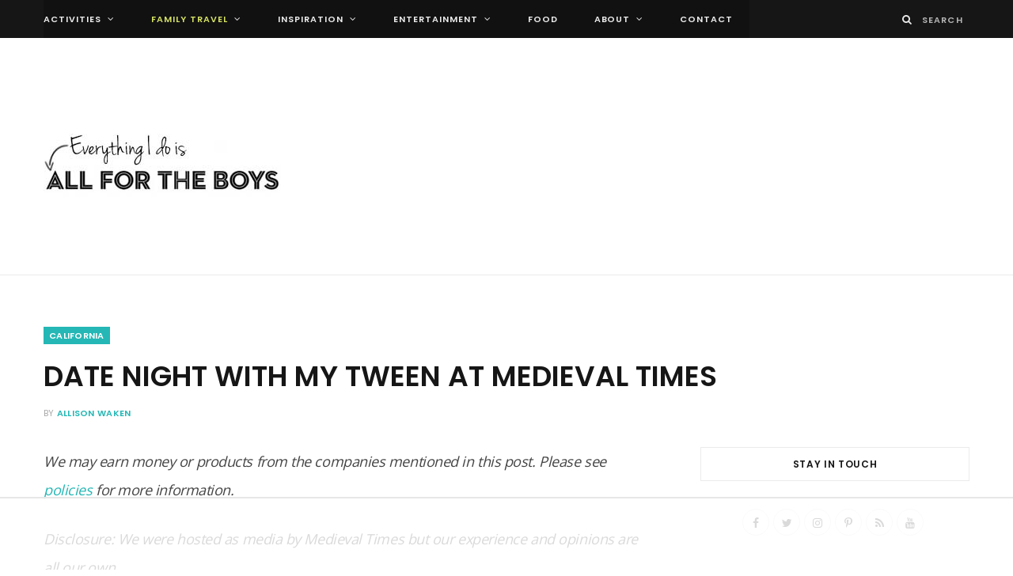

--- FILE ---
content_type: text/html; charset=UTF-8
request_url: https://allfortheboys.com/date-night-with-my-tween-at-medieval-times/
body_size: 21822
content:
<!DOCTYPE html>
<html lang="en-US">

<head>

	<meta charset="UTF-8" />
	<meta http-equiv="x-ua-compatible" content="ie=edge" />
	<meta name="viewport" content="width=device-width, initial-scale=1" />
	<link rel="pingback" href="https://allfortheboys.com/xmlrpc.php" />
	<link rel="profile" href="https://gmpg.org/xfn/11" />
	
	<meta name='robots' content='index, follow, max-image-preview:large, max-snippet:-1, max-video-preview:-1' />

<script>
(function(w, d) {
	w.adthrive = w.adthrive || {};
	w.adthrive.cmd = w.adthrive.cmd || [];
	w.adthrive.plugin = 'adthrive-ads-1.0.50';
	w.adthrive.host = 'ads.adthrive.com';

	var s = d.createElement('script');
	s.async = true;
	s.referrerpolicy='no-referrer-when-downgrade';
	s.src = 'https://' + w.adthrive.host + '/sites/54b6b61e7241256255240016/ads.min.js?referrer=' + w.encodeURIComponent(w.location.href) + '&cb=' + (Math.floor(Math.random() * 100) + 1);
	var n = d.getElementsByTagName('script')[0];
	n.parentNode.insertBefore(s, n);
})(window, document);
</script>

	<!-- This site is optimized with the Yoast SEO plugin v16.9 - https://yoast.com/wordpress/plugins/seo/ -->
	<title>Date Night with My Tween at Medieval Times &mdash; All for the Boys</title>
	<link rel="canonical" href="https://allfortheboys.com/date-night-with-my-tween-at-medieval-times/" />
	<meta property="og:locale" content="en_US" />
	<meta property="og:type" content="article" />
	<meta property="og:title" content="Date Night with My Tween at Medieval Times &mdash; All for the Boys" />
	<meta property="og:description" content="We may earn money or products from the companies mentioned in this post. Please see policies for more information.Disclosure: We were hosted as media by Medieval Times but our experience and opinions are all our own. Ok so growing up in Phoenix we drove over to southern California often. And Disneyland has always been a" />
	<meta property="og:url" content="https://allfortheboys.com/date-night-with-my-tween-at-medieval-times/" />
	<meta property="og:site_name" content="All for the Boys" />
	<meta property="article:publisher" content="http://facebook.com/allfortheboys" />
	<meta property="article:author" content="http://facebook.com/allfortheboys" />
	<meta property="article:published_time" content="2015-10-17T03:59:56+00:00" />
	<meta property="article:modified_time" content="2015-10-18T20:37:38+00:00" />
	<meta property="og:image" content="https://allfortheboys.com/wp-content/uploads/2015/10/aftb-medieval-times-8.jpg" />
	<meta property="og:image:width" content="1400" />
	<meta property="og:image:height" content="933" />
	<meta name="twitter:card" content="summary" />
	<meta name="twitter:creator" content="@4theboys" />
	<meta name="twitter:site" content="@4theboys" />
	<meta name="twitter:label1" content="Written by" />
	<meta name="twitter:data1" content="Allison Waken" />
	<meta name="twitter:label2" content="Est. reading time" />
	<meta name="twitter:data2" content="2 minutes" />
	<script type="application/ld+json" class="yoast-schema-graph">{"@context":"https://schema.org","@graph":[{"@type":"WebSite","@id":"https://allfortheboys.com/#website","url":"https://allfortheboys.com/","name":"All for the Boys","description":"Activities, Ideas, Travel, Movies and Technology for Kids","potentialAction":[{"@type":"SearchAction","target":{"@type":"EntryPoint","urlTemplate":"https://allfortheboys.com/?s={search_term_string}"},"query-input":"required name=search_term_string"}],"inLanguage":"en-US"},{"@type":"ImageObject","@id":"https://allfortheboys.com/date-night-with-my-tween-at-medieval-times/#primaryimage","inLanguage":"en-US","url":"https://allfortheboys.com/wp-content/uploads/2015/10/aftb-medieval-times-8.jpg","contentUrl":"https://allfortheboys.com/wp-content/uploads/2015/10/aftb-medieval-times-8.jpg","width":1400,"height":933,"caption":"Medieval Times Buena Park, CA - a fun family night!"},{"@type":"WebPage","@id":"https://allfortheboys.com/date-night-with-my-tween-at-medieval-times/#webpage","url":"https://allfortheboys.com/date-night-with-my-tween-at-medieval-times/","name":"Date Night with My Tween at Medieval Times &mdash; All for the Boys","isPartOf":{"@id":"https://allfortheboys.com/#website"},"primaryImageOfPage":{"@id":"https://allfortheboys.com/date-night-with-my-tween-at-medieval-times/#primaryimage"},"datePublished":"2015-10-17T03:59:56+00:00","dateModified":"2015-10-18T20:37:38+00:00","author":{"@id":"https://allfortheboys.com/#/schema/person/88deca769bfcd0bb132cba68be17e716"},"breadcrumb":{"@id":"https://allfortheboys.com/date-night-with-my-tween-at-medieval-times/#breadcrumb"},"inLanguage":"en-US","potentialAction":[{"@type":"ReadAction","target":["https://allfortheboys.com/date-night-with-my-tween-at-medieval-times/"]}]},{"@type":"BreadcrumbList","@id":"https://allfortheboys.com/date-night-with-my-tween-at-medieval-times/#breadcrumb","itemListElement":[{"@type":"ListItem","position":1,"name":"Home","item":"https://allfortheboys.com/"},{"@type":"ListItem","position":2,"name":"Date Night with My Tween at Medieval Times"}]},{"@type":"Person","@id":"https://allfortheboys.com/#/schema/person/88deca769bfcd0bb132cba68be17e716","name":"Allison Waken","image":{"@type":"ImageObject","@id":"https://allfortheboys.com/#personlogo","inLanguage":"en-US","url":"https://secure.gravatar.com/avatar/689de41630928b142cbb882be4b4f184?s=96&d=mm&r=g","contentUrl":"https://secure.gravatar.com/avatar/689de41630928b142cbb882be4b4f184?s=96&d=mm&r=g","caption":"Allison Waken"},"description":"Allison Waken is a wife, mom of boys and Phoenix, AZ native. She has been creating inspiring content for All for the Boys since 2011. Allison loves travel, movies and spending as much time as possible with her family while she can!","sameAs":["https://www.allfortheboys.com","http://facebook.com/allfortheboys","https://twitter.com/4theboys"],"url":"https://allfortheboys.com/author/allisonwaken/"}]}</script>
	<!-- / Yoast SEO plugin. -->


<link rel='dns-prefetch' href='//maxcdn.bootstrapcdn.com' />
<link rel='dns-prefetch' href='//fonts.googleapis.com' />
<link rel='dns-prefetch' href='//s.w.org' />
<link rel="alternate" type="application/rss+xml" title="All for the Boys &raquo; Feed" href="https://allfortheboys.com/feed/" />
<link rel="alternate" type="application/rss+xml" title="All for the Boys &raquo; Comments Feed" href="https://allfortheboys.com/comments/feed/" />
<link rel="alternate" type="application/rss+xml" title="All for the Boys &raquo; Date Night with My Tween at Medieval Times Comments Feed" href="https://allfortheboys.com/date-night-with-my-tween-at-medieval-times/feed/" />
		<!-- This site uses the Google Analytics by MonsterInsights plugin v8.15 - Using Analytics tracking - https://www.monsterinsights.com/ -->
							<script src="//www.googletagmanager.com/gtag/js?id=UA-34750086-1"  data-cfasync="false" data-wpfc-render="false" type="text/javascript" async></script>
			<script data-cfasync="false" data-wpfc-render="false" type="text/javascript">
				var mi_version = '8.15';
				var mi_track_user = true;
				var mi_no_track_reason = '';
				
								var disableStrs = [
															'ga-disable-UA-34750086-1',
									];

				/* Function to detect opted out users */
				function __gtagTrackerIsOptedOut() {
					for (var index = 0; index < disableStrs.length; index++) {
						if (document.cookie.indexOf(disableStrs[index] + '=true') > -1) {
							return true;
						}
					}

					return false;
				}

				/* Disable tracking if the opt-out cookie exists. */
				if (__gtagTrackerIsOptedOut()) {
					for (var index = 0; index < disableStrs.length; index++) {
						window[disableStrs[index]] = true;
					}
				}

				/* Opt-out function */
				function __gtagTrackerOptout() {
					for (var index = 0; index < disableStrs.length; index++) {
						document.cookie = disableStrs[index] + '=true; expires=Thu, 31 Dec 2099 23:59:59 UTC; path=/';
						window[disableStrs[index]] = true;
					}
				}

				if ('undefined' === typeof gaOptout) {
					function gaOptout() {
						__gtagTrackerOptout();
					}
				}
								window.dataLayer = window.dataLayer || [];

				window.MonsterInsightsDualTracker = {
					helpers: {},
					trackers: {},
				};
				if (mi_track_user) {
					function __gtagDataLayer() {
						dataLayer.push(arguments);
					}

					function __gtagTracker(type, name, parameters) {
						if (!parameters) {
							parameters = {};
						}

						if (parameters.send_to) {
							__gtagDataLayer.apply(null, arguments);
							return;
						}

						if (type === 'event') {
							
														parameters.send_to = monsterinsights_frontend.ua;
							__gtagDataLayer(type, name, parameters);
													} else {
							__gtagDataLayer.apply(null, arguments);
						}
					}

					__gtagTracker('js', new Date());
					__gtagTracker('set', {
						'developer_id.dZGIzZG': true,
											});
															__gtagTracker('config', 'UA-34750086-1', {"forceSSL":"true"} );
										window.gtag = __gtagTracker;										(function () {
						/* https://developers.google.com/analytics/devguides/collection/analyticsjs/ */
						/* ga and __gaTracker compatibility shim. */
						var noopfn = function () {
							return null;
						};
						var newtracker = function () {
							return new Tracker();
						};
						var Tracker = function () {
							return null;
						};
						var p = Tracker.prototype;
						p.get = noopfn;
						p.set = noopfn;
						p.send = function () {
							var args = Array.prototype.slice.call(arguments);
							args.unshift('send');
							__gaTracker.apply(null, args);
						};
						var __gaTracker = function () {
							var len = arguments.length;
							if (len === 0) {
								return;
							}
							var f = arguments[len - 1];
							if (typeof f !== 'object' || f === null || typeof f.hitCallback !== 'function') {
								if ('send' === arguments[0]) {
									var hitConverted, hitObject = false, action;
									if ('event' === arguments[1]) {
										if ('undefined' !== typeof arguments[3]) {
											hitObject = {
												'eventAction': arguments[3],
												'eventCategory': arguments[2],
												'eventLabel': arguments[4],
												'value': arguments[5] ? arguments[5] : 1,
											}
										}
									}
									if ('pageview' === arguments[1]) {
										if ('undefined' !== typeof arguments[2]) {
											hitObject = {
												'eventAction': 'page_view',
												'page_path': arguments[2],
											}
										}
									}
									if (typeof arguments[2] === 'object') {
										hitObject = arguments[2];
									}
									if (typeof arguments[5] === 'object') {
										Object.assign(hitObject, arguments[5]);
									}
									if ('undefined' !== typeof arguments[1].hitType) {
										hitObject = arguments[1];
										if ('pageview' === hitObject.hitType) {
											hitObject.eventAction = 'page_view';
										}
									}
									if (hitObject) {
										action = 'timing' === arguments[1].hitType ? 'timing_complete' : hitObject.eventAction;
										hitConverted = mapArgs(hitObject);
										__gtagTracker('event', action, hitConverted);
									}
								}
								return;
							}

							function mapArgs(args) {
								var arg, hit = {};
								var gaMap = {
									'eventCategory': 'event_category',
									'eventAction': 'event_action',
									'eventLabel': 'event_label',
									'eventValue': 'event_value',
									'nonInteraction': 'non_interaction',
									'timingCategory': 'event_category',
									'timingVar': 'name',
									'timingValue': 'value',
									'timingLabel': 'event_label',
									'page': 'page_path',
									'location': 'page_location',
									'title': 'page_title',
								};
								for (arg in args) {
																		if (!(!args.hasOwnProperty(arg) || !gaMap.hasOwnProperty(arg))) {
										hit[gaMap[arg]] = args[arg];
									} else {
										hit[arg] = args[arg];
									}
								}
								return hit;
							}

							try {
								f.hitCallback();
							} catch (ex) {
							}
						};
						__gaTracker.create = newtracker;
						__gaTracker.getByName = newtracker;
						__gaTracker.getAll = function () {
							return [];
						};
						__gaTracker.remove = noopfn;
						__gaTracker.loaded = true;
						window['__gaTracker'] = __gaTracker;
					})();
									} else {
										console.log("");
					(function () {
						function __gtagTracker() {
							return null;
						}

						window['__gtagTracker'] = __gtagTracker;
						window['gtag'] = __gtagTracker;
					})();
									}
			</script>
				<!-- / Google Analytics by MonsterInsights -->
				<script type="text/javascript">
			window._wpemojiSettings = {"baseUrl":"https:\/\/s.w.org\/images\/core\/emoji\/13.1.0\/72x72\/","ext":".png","svgUrl":"https:\/\/s.w.org\/images\/core\/emoji\/13.1.0\/svg\/","svgExt":".svg","source":{"concatemoji":"https:\/\/allfortheboys.com\/wp-includes\/js\/wp-emoji-release.min.js?ver=5.8.12"}};
			!function(e,a,t){var n,r,o,i=a.createElement("canvas"),p=i.getContext&&i.getContext("2d");function s(e,t){var a=String.fromCharCode;p.clearRect(0,0,i.width,i.height),p.fillText(a.apply(this,e),0,0);e=i.toDataURL();return p.clearRect(0,0,i.width,i.height),p.fillText(a.apply(this,t),0,0),e===i.toDataURL()}function c(e){var t=a.createElement("script");t.src=e,t.defer=t.type="text/javascript",a.getElementsByTagName("head")[0].appendChild(t)}for(o=Array("flag","emoji"),t.supports={everything:!0,everythingExceptFlag:!0},r=0;r<o.length;r++)t.supports[o[r]]=function(e){if(!p||!p.fillText)return!1;switch(p.textBaseline="top",p.font="600 32px Arial",e){case"flag":return s([127987,65039,8205,9895,65039],[127987,65039,8203,9895,65039])?!1:!s([55356,56826,55356,56819],[55356,56826,8203,55356,56819])&&!s([55356,57332,56128,56423,56128,56418,56128,56421,56128,56430,56128,56423,56128,56447],[55356,57332,8203,56128,56423,8203,56128,56418,8203,56128,56421,8203,56128,56430,8203,56128,56423,8203,56128,56447]);case"emoji":return!s([10084,65039,8205,55357,56613],[10084,65039,8203,55357,56613])}return!1}(o[r]),t.supports.everything=t.supports.everything&&t.supports[o[r]],"flag"!==o[r]&&(t.supports.everythingExceptFlag=t.supports.everythingExceptFlag&&t.supports[o[r]]);t.supports.everythingExceptFlag=t.supports.everythingExceptFlag&&!t.supports.flag,t.DOMReady=!1,t.readyCallback=function(){t.DOMReady=!0},t.supports.everything||(n=function(){t.readyCallback()},a.addEventListener?(a.addEventListener("DOMContentLoaded",n,!1),e.addEventListener("load",n,!1)):(e.attachEvent("onload",n),a.attachEvent("onreadystatechange",function(){"complete"===a.readyState&&t.readyCallback()})),(n=t.source||{}).concatemoji?c(n.concatemoji):n.wpemoji&&n.twemoji&&(c(n.twemoji),c(n.wpemoji)))}(window,document,window._wpemojiSettings);
		</script>
		<style type="text/css">
img.wp-smiley,
img.emoji {
	display: inline !important;
	border: none !important;
	box-shadow: none !important;
	height: 1em !important;
	width: 1em !important;
	margin: 0 .07em !important;
	vertical-align: -0.1em !important;
	background: none !important;
	padding: 0 !important;
}
</style>
	<link rel='stylesheet' id='wp-block-library-css'  href='https://allfortheboys.com/wp-includes/css/dist/block-library/style.min.css?ver=5.8.12' type='text/css' media='all' />
<link rel='stylesheet' id='ctt-css'  href='https://allfortheboys.com/wp-content/plugins/clicktotweetcom/styles.css?ver=5.8.12' type='text/css' media='all' />
<link rel='stylesheet' id='contact-form-7-css'  href='https://allfortheboys.com/wp-content/plugins/contact-form-7/includes/css/styles.css?ver=5.4.2' type='text/css' media='all' />
<link rel='stylesheet' id='simple-share-buttons-adder-font-awesome-css'  href='//maxcdn.bootstrapcdn.com/font-awesome/4.3.0/css/font-awesome.min.css?ver=5.8.12' type='text/css' media='all' />
<link rel='stylesheet' id='cheerup-fonts-css'  href='https://fonts.googleapis.com/css?family=Poppins%3A400%2C500%2C600%2C700%7CMerriweather%3A300italic%2C400%2C400italic%2C700' type='text/css' media='all' />
<link rel='stylesheet' id='cheerup-core-css'  href='https://allfortheboys.com/wp-content/themes/cheerup/style.css?ver=5.0.1' type='text/css' media='all' />
<link rel='stylesheet' id='magnific-popup-css'  href='https://allfortheboys.com/wp-content/themes/cheerup/css/lightbox.css?ver=5.0.1' type='text/css' media='all' />
<link rel='stylesheet' id='cheerup-font-awesome-css'  href='https://allfortheboys.com/wp-content/themes/cheerup/css/fontawesome/css/font-awesome.min.css?ver=5.0.1' type='text/css' media='all' />
<link rel='stylesheet' id='cheerup-skin-css'  href='https://allfortheboys.com/wp-content/themes/cheerup/css/skin-general.css?ver=5.0.1' type='text/css' media='all' />
<style id='cheerup-skin-inline-css' type='text/css'>
@import url('https://fonts.googleapis.com/css?family=Open+Sans%3A|Open+Sans%3A400|Open+Sans%3A600|Open+Sans%3A700');


::selection { background: rgba(36,183,181, 0.4); }

::-moz-selection { background: rgba(36,183,181, 0.4); }

input[type="submit"],
button,
input[type="button"],
.button,
.cart-action .cart-link .counter,
.main-head.compact .posts-ticker .heading,
.single-cover .overlay .post-cat a,
.comments-list .bypostauthor .post-author,
.cat-label a:hover,
.cat-label.color a,
.post-thumb:hover .cat-label a,
.products-block .more-link:hover,
.beauty-slider .slick-dots .slick-active button,
.carousel-slider .category,
.grid-b-slider .category,
.page-links .current,
.page-links a:hover,
.page-links > span,
.widget-posts .posts.full .counter:before,
.woocommerce span.onsale,
.woocommerce a.button,
.woocommerce button.button,
.woocommerce input.button,
.woocommerce #respond input#submit,
.woocommerce a.button.alt,
.woocommerce a.button.alt:hover,
.woocommerce button.button.alt,
.woocommerce button.button.alt:hover,
.woocommerce input.button.alt,
.woocommerce input.button.alt:hover,
.woocommerce #respond input#submit.alt,
.woocommerce #respond input#submit.alt:hover,
.woocommerce a.button:hover,
.woocommerce button.button:hover,
.woocommerce input.button:hover,
.woocommerce #respond input#submit:hover,
.woocommerce nav.woocommerce-pagination ul li span.current,
.woocommerce nav.woocommerce-pagination ul li a:hover,
.woocommerce ul.products .add_to_cart_button,
.woocommerce ul.products .added_to_cart,
.woocommerce .widget_price_filter .price_slider_amount .button,
.woocommerce .widget_price_filter .ui-slider .ui-slider-handle { background: #24b7b5; }

blockquote:before,
.main-color,
.top-bar .social-icons a:hover,
.navigation .menu > li:hover > a,
.navigation .menu > .current-menu-item > a,
.navigation .menu > .current-menu-parent > a,
.navigation .menu > .current-menu-ancestor > a,
.navigation li:hover > a:after,
.navigation .current-menu-item > a:after,
.navigation .current-menu-parent > a:after,
.navigation .current-menu-ancestor > a:after,
.navigation .menu li li:hover > a,
.navigation .menu li li.current-menu-item > a,
.tag-share .post-tags a:hover,
.post-share-icons a:hover,
.post-share-icons .likes-count,
.author-box .author > span,
.comments-area .section-head .number,
.comments-list .comment-reply-link,
.main-footer.dark .social-link:hover,
.lower-footer .social-icons .fa,
.archive-head .sub-title,
.social-share a:hover,
.social-icons a:hover,
.post-meta .post-cat > a,
.post-meta-c .post-author > a,
.large-post-b .post-footer .author a,
.trendy-slider .post-cat a,
.main-pagination .next a:hover,
.main-pagination .previous a:hover,
.main-pagination.number .current,
.post-content a,
.widgettext a,
.widget-about .more,
.widget-about .social-icons .social-btn:hover,
.widget-social .social-link:hover,
.woocommerce .star-rating:before,
.woocommerce .star-rating span:before,
.woocommerce .amount,
.woocommerce .order-select .drop a:hover,
.woocommerce .order-select .drop li.active,
.woocommerce-page .order-select .drop a:hover,
.woocommerce-page .order-select .drop li.active,
.woocommerce .widget_price_filter .price_label .from,
.woocommerce .widget_price_filter .price_label .to,
.woocommerce div.product div.summary p.price,
.woocommerce div.product div.summary span.price,
.woocommerce #content div.product div.summary p.price,
.woocommerce #content div.product div.summary span.price { color: #24b7b5; }

.products-block .more-link:hover,
.beauty-slider .slick-dots .slick-active button,
.page-links .current,
.page-links a:hover,
.page-links > span,
.woocommerce nav.woocommerce-pagination ul li span.current,
.woocommerce nav.woocommerce-pagination ul li a:hover { border-color: #24b7b5; }

.post-title-alt:after,
.block-head-b .title { border-bottom: 1px solid #24b7b5; }

.widget_categories a:before,
.widget_product_categories a:before,
.widget_archive a:before { border: 1px solid #24b7b5; }

.skin-miranda .sidebar .widget-title,
.skin-beauty .sidebar .widget-title { border-top-color: #24b7b5; }

.skin-rovella .navigation.dark .menu li:hover > a,
.skin-rovella .navigation.dark .menu li li:hover > a,
.skin-rovella .navigation.dark .menu li:hover > a:after,
.skin-rovella .main-footer.stylish .copyright a { color: #24b7b5; }

.skin-travel .navigation.dark .menu li:hover > a,
.skin-travel .navigation.dark .menu li li:hover > a,
.skin-travel .navigation.dark .menu li:hover > a:after,
.skin-travel .posts-carousel .block-heading .title,
.skin-travel .post-content .read-more a,
.skin-travel .sidebar .widget-title,
.skin-travel .grid-post-b .read-more-btn { color: #24b7b5; }

.skin-travel .sidebar .widget-title:after,
.skin-travel .post-content .read-more a:before,
.skin-travel .grid-post-b .read-more-btn { border-color: #24b7b5; }

.skin-travel .grid-post-b .read-more-btn:hover,
.skin-travel .posts-carousel .block-heading:after { background-color: #24b7b5; }

.navigation .menu > li:hover > a, 
.navigation .menu > .current-menu-item > a, 
.navigation .menu > .current-menu-parent > a, 
.navigation .menu > .current-menu-ancestor > a { color: #d5e165 !important; }

.navigation .menu li li:hover > a, .navigation .menu li li.current-menu-item > a { color: #d5e165 !important; }

.main-head:not(.simple):not(.compact):not(.logo-left) .title { padding-top: 10px !important; }

.main-head:not(.simple):not(.compact):not(.logo-left) .title { padding-bottom: 10px !important; }

.post-content { font-family: "Open Sans", Arial, sans-serif; font-size: 18px; }

body,
input,
textarea,
select,
blockquote,
.archive-head .description,
.text,
.post-content,
.textwidget,
.post-meta .post-cat > span,
.widget_categories a,
.widget_product_categories a,
.widget_archive a,
.woocommerce .woocommerce-message,
.woocommerce .woocommerce-error,
.woocommerce .woocommerce-info,
.woocommerce form .form-row,
.woocommerce .woocommerce-noreviews,
.woocommerce #reviews #comments ol.commentlist .description,
.woocommerce-cart .cart-empty,
.woocommerce-cart .cart-collaterals .cart_totals table { font-family: "Open Sans", Arial, sans-serif; }


</style>
<link rel='stylesheet' id='simple-social-icons-font-css'  href='https://allfortheboys.com/wp-content/plugins/simple-social-icons/css/style.css?ver=3.0.2' type='text/css' media='all' />
<script type='text/javascript' src='https://allfortheboys.com/wp-content/plugins/google-analytics-for-wordpress/assets/js/frontend-gtag.min.js?ver=8.15' id='monsterinsights-frontend-script-js'></script>
<script data-cfasync="false" data-wpfc-render="false" type="text/javascript" id='monsterinsights-frontend-script-js-extra'>/* <![CDATA[ */
var monsterinsights_frontend = {"js_events_tracking":"true","download_extensions":"doc,pdf,ppt,zip,xls,docx,pptx,xlsx","inbound_paths":"[]","home_url":"https:\/\/allfortheboys.com","hash_tracking":"false","ua":"UA-34750086-1","v4_id":""};/* ]]> */
</script>
<script type='text/javascript' id='jquery-core-js-extra'>
/* <![CDATA[ */
var Sphere_Plugin = {"ajaxurl":"https:\/\/allfortheboys.com\/wp-admin\/admin-ajax.php"};
/* ]]> */
</script>
<script type='text/javascript' src='https://allfortheboys.com/wp-includes/js/jquery/jquery.min.js?ver=3.6.0' id='jquery-core-js'></script>
<script type='text/javascript' src='https://allfortheboys.com/wp-includes/js/jquery/jquery-migrate.min.js?ver=3.3.2' id='jquery-migrate-js'></script>
<script type='text/javascript' src='https://allfortheboys.com/wp-content/plugins/simple-social-icons/svgxuse.js?ver=1.1.21' id='svg-x-use-js'></script>
<link rel="https://api.w.org/" href="https://allfortheboys.com/wp-json/" /><link rel="alternate" type="application/json" href="https://allfortheboys.com/wp-json/wp/v2/posts/11569" /><link rel="EditURI" type="application/rsd+xml" title="RSD" href="https://allfortheboys.com/xmlrpc.php?rsd" />
<link rel="wlwmanifest" type="application/wlwmanifest+xml" href="https://allfortheboys.com/wp-includes/wlwmanifest.xml" /> 
<meta name="generator" content="WordPress 5.8.12" />
<link rel='shortlink' href='https://allfortheboys.com/?p=11569' />
<link rel="alternate" type="application/json+oembed" href="https://allfortheboys.com/wp-json/oembed/1.0/embed?url=https%3A%2F%2Fallfortheboys.com%2Fdate-night-with-my-tween-at-medieval-times%2F" />
<link rel="alternate" type="text/xml+oembed" href="https://allfortheboys.com/wp-json/oembed/1.0/embed?url=https%3A%2F%2Fallfortheboys.com%2Fdate-night-with-my-tween-at-medieval-times%2F&#038;format=xml" />
<!-- Google tag (gtag.js) -->
<script async src="https://www.googletagmanager.com/gtag/js?id=G-XWF7RLTQQG"></script>
<script>
  window.dataLayer = window.dataLayer || [];
  function gtag(){dataLayer.push(arguments);}
  gtag('js', new Date());

  gtag('config', 'G-XWF7RLTQQG');
</script>
<meta name="msvalidate.01" content="20CE964D950BFC5D4ABB43A0FC114AE3" /><script type="text/javascript">
//<![CDATA[
  (function() {
    var shr = document.createElement('script');
    shr.setAttribute('data-cfasync', 'false');
    shr.src = '//dsms0mj1bbhn4.cloudfront.net/assets/pub/shareaholic.js';
    shr.type = 'text/javascript'; shr.async = 'true';
    shr.onload = shr.onreadystatechange = function() {
      var rs = this.readyState;
      if (rs && rs != 'complete' && rs != 'loaded') return;
      var site_id = 'c1cf6ce923644424af7d1eafddd8f951';
      try { Shareaholic.init(site_id); } catch (e) {}
    };
    var s = document.getElementsByTagName('script')[0];
    s.parentNode.insertBefore(shr, s);
  })();
//]]>
</script>
<meta name="alexaVerifyID" content="RsWljJURaJ3LGSTdmA51zPkffBc"/>
<img src="https://track.blogmeetsbrand.com/track.png" />
            <script type="text/javascript">
        var cid = '16';
        window.onload = function() {
          var adbackhost = (("https:" == document.location.protocol) ? "https://s.ad-back.net/adbackplugin" : "http://n.ad-back.net/adbackplugin");
          var hostname = window.location.href;
          var dataString = "?s=1&c="+cid+"&p="+hostname;
          var iframesrc = adbackhost+dataString;

          var tempIFrame=document.createElement("iframe");
          tempIFrame.setAttribute("id","ADBACKPlugFrame");
          tempIFrame.setAttribute("name","ADBACKPlugFrame");
          tempIFrame.setAttribute("src",iframesrc);
          tempIFrame.style.border='0px';
          tempIFrame.style.width='0px';
          tempIFrame.style.height='0px';
          var IFrameObj = document.body.appendChild(tempIFrame);

          if (document.frames) {
            // this is for IE5 Mac, because it will only
            // allow access to the document object
            // of the IFrame if we access it through
            // the document.frames array
            IFrameObj = document.frames['ADBACKPlugFrame'];
          }

        }
      </script>
<meta name="msvalidate.01" content="20CE964D950BFC5D4ABB43A0FC114AE3" /><script type="text/javascript">
	window._zem_rp_post_id = '11569';
	window._zem_rp_thumbnails = true;
	window._zem_rp_post_title = 'Date+Night+with+My+Tween+at+Medieval+Times';
	window._zem_rp_post_tags = ['medieval+times', 'knights', 'horses', 'family+travel', 'family', 'vacation', 'california', 'travel', 'tweens', 'travel', 'review', 'california', 'disneyland', 'parent', 'phoenix', 'tween', 'mediev', 'wed', 'vacat', 'buena', 'california', 'ami', 'caa', 'park', 'famili', 'canada', 'media'];
	window._zem_rp_static_base_url = 'https://content.zemanta.com/static/';
	window._zem_rp_wp_ajax_url = 'https://allfortheboys.com/wp-admin/admin-ajax.php';
	window._zem_rp_plugin_version = '1.13';
	window._zem_rp_num_rel_posts = '6';
</script>
<link rel="stylesheet" href="https://allfortheboys.com/wp-content/plugins/related-posts-by-zemanta/static/themes/pinterest.css?version=1.13" />
<style type="text/css"> .wprm-comment-rating svg { width: 18px !important; height: 18px !important; } img.wprm-comment-rating { width: 90px !important; height: 18px !important; } .wprm-comment-rating svg path { fill: #343434; } .wprm-comment-rating svg polygon { stroke: #343434; } .wprm-comment-ratings-container svg .wprm-star-full { fill: #343434; } .wprm-comment-ratings-container svg .wprm-star-empty { stroke: #343434; }</style>  <meta property="filament:is-404" content="0" />
  <meta property="filament:is-archive" content="0" />
  <meta property="filament:is-attachment" content="0" />
  <meta property="filament:is-author" content="0" />
  <meta property="filament:is-category" content="0" />
  <meta property="filament:is-front-page" content="0" />
  <meta property="filament:is-home" content="0" />
  <meta property="filament:is-page" content="0" />
  <meta property="filament:is-search" content="0" />
  <meta property="filament:is-single" content="1" />
  <meta property="filament:is-singular" content="1" />
  <meta property="filament:is-sticky" content="0" />
  <meta property="filament:is-tag" content="0" />
  <meta property="filament:is-tax" content="0" />
  <meta property="filament:is-preview" content="0" />
  <meta property="filament:post-type" content="post" />
  <meta property="filament:categories" content="california,review,travel,tweens" />
  <meta property="filament:tags" content="california,family,family-travel,horses,knights,medieval-times,travel,vacation" />

<script type="text/javascript">
  window.Filament = window.Filament || {};
  window.Filament.social_stats_urls = window.Filament.social_stats_urls || {};

  window.Filament.social_stats_urls.stumbleupon = "https://allfortheboys.com/wp-admin/admin-ajax.php?action=filament_stumbleupon_jsonp&_wpnonce=47ab717eae&url={{url}}&callback={{callback}}";
  window.Filament.social_stats_urls.googleplus = "https://allfortheboys.com/wp-admin/admin-ajax.php?action=filament_googleplus_jsonp&_wpnonce=ad71a0b4ab&url={{url}}&callback={{callback}}";
</script>
<!-- All in one Favicon 4.7 --><link rel="shortcut icon" href="https://allfortheboys.com/wp-content/uploads/2014/09/favicon.ico" />
<!--[if lte IE 9]><link rel="stylesheet" type="text/css" href="https://allfortheboys.com/wp-content/plugins/js_composer/assets/css/vc_lte_ie9.min.css" media="screen"><![endif]--><style type="text/css">
</style>
		<style type="text/css" id="wp-custom-css">
			
/*Visited text*/
.tptn_counter {
    display: none;
}		</style>
		<noscript><style type="text/css"> .wpb_animate_when_almost_visible { opacity: 1; }</style></noscript>
</head>

<body class="post-template-default single single-post postid-11569 single-format-standard right-sidebar  layout-magazine wpb-js-composer js-comp-ver-5.4.5 vc_responsive">


<div class="main-wrap">

	
	
	<header id="main-head" class="main-head logo-left">
	
		
	<div class="top-bar dark cf">
	
		<div class="top-bar-content" data-sticky-bar="1">
			<div class="wrap cf">
			
			<span class="mobile-nav"><i class="fa fa-bars"></i></span>
			
			
				
							
										
				<nav class="navigation dark">					
					<div class="menu-primary-navigation-menu-container"><ul id="menu-primary-navigation-menu" class="menu"><li id="menu-item-6264" class="menu-item menu-item-type-taxonomy menu-item-object-category menu-item-has-children menu-cat-16 menu-item-6264"><a href="https://allfortheboys.com/category/activities/">activities</a>
<ul class="sub-menu">
	<li id="menu-item-7301" class="menu-item menu-item-type-taxonomy menu-item-object-category menu-cat-16 menu-item-7301"><a href="https://allfortheboys.com/category/activities/">ACTIVITIES</a></li>
	<li id="menu-item-6270" class="menu-item menu-item-type-taxonomy menu-item-object-category menu-cat-5 menu-item-6270"><a href="https://allfortheboys.com/category/printables/">PRINTABLES</a></li>
	<li id="menu-item-7570" class="menu-item menu-item-type-taxonomy menu-item-object-category menu-cat-7 menu-item-7570"><a href="https://allfortheboys.com/category/crafts/">CRAFTS</a></li>
	<li id="menu-item-6338" class="menu-item menu-item-type-taxonomy menu-item-object-category menu-cat-53 menu-item-6338"><a href="https://allfortheboys.com/category/disney/">DISNEY</a></li>
	<li id="menu-item-6265" class="menu-item menu-item-type-taxonomy menu-item-object-category menu-cat-8 menu-item-6265"><a href="https://allfortheboys.com/category/diy/">DIY</a></li>
	<li id="menu-item-6266" class="menu-item menu-item-type-taxonomy menu-item-object-category menu-cat-20 menu-item-6266"><a href="https://allfortheboys.com/category/fort-friday/">FORT FRIDAY</a></li>
	<li id="menu-item-7295" class="menu-item menu-item-type-taxonomy menu-item-object-category menu-cat-29 menu-item-7295"><a href="https://allfortheboys.com/category/holiday/">HOLIDAY</a></li>
	<li id="menu-item-7296" class="menu-item menu-item-type-taxonomy menu-item-object-category menu-cat-23 menu-item-7296"><a href="https://allfortheboys.com/category/outdoors/">OUTDOORS</a></li>
	<li id="menu-item-6271" class="menu-item menu-item-type-taxonomy menu-item-object-category menu-cat-24 menu-item-6271"><a href="https://allfortheboys.com/category/science/">SCIENCE</a></li>
	<li id="menu-item-7298" class="menu-item menu-item-type-taxonomy menu-item-object-category menu-cat-26 menu-item-7298"><a href="https://allfortheboys.com/category/toddler/">TODDLER</a></li>
	<li id="menu-item-7299" class="menu-item menu-item-type-taxonomy menu-item-object-category menu-cat-2 menu-item-7299"><a href="https://allfortheboys.com/category/toys/">TOYS</a></li>
	<li id="menu-item-7300" class="menu-item menu-item-type-taxonomy menu-item-object-category menu-cat-79 menu-item-7300"><a href="https://allfortheboys.com/category/universal/">UNIVERSAL</a></li>
</ul>
</li>
<li id="menu-item-6268" class="menu-item menu-item-type-taxonomy menu-item-object-category current-post-ancestor current-menu-parent current-post-parent menu-item-has-children menu-cat-21 menu-item-6268"><a href="https://allfortheboys.com/category/travel/">family travel</a>
<ul class="sub-menu">
	<li id="menu-item-18671" class="menu-item menu-item-type-taxonomy menu-item-object-category current-post-ancestor current-menu-parent current-post-parent menu-cat-21 menu-item-18671"><a href="https://allfortheboys.com/category/travel/">TRAVEL</a></li>
	<li id="menu-item-18670" class="menu-item menu-item-type-taxonomy menu-item-object-category menu-cat-1220 menu-item-18670"><a href="https://allfortheboys.com/category/disney-travel/">DISNEY TRAVEL</a></li>
</ul>
</li>
<li id="menu-item-7344" class="menu-item menu-item-type-taxonomy menu-item-object-category menu-item-has-children menu-cat-9 menu-item-7344"><a href="https://allfortheboys.com/category/inspiration/">inspiration</a>
<ul class="sub-menu">
	<li id="menu-item-7345" class="menu-item menu-item-type-taxonomy menu-item-object-category menu-cat-9 menu-item-7345"><a href="https://allfortheboys.com/category/inspiration/">INSPIRATION</a></li>
	<li id="menu-item-6267" class="menu-item menu-item-type-taxonomy menu-item-object-category menu-cat-32 menu-item-6267"><a href="https://allfortheboys.com/category/technology/">technology</a></li>
	<li id="menu-item-7346" class="menu-item menu-item-type-taxonomy menu-item-object-category menu-cat-37 menu-item-7346"><a href="https://allfortheboys.com/category/weekend-wardrobe/">APPAREL</a></li>
	<li id="menu-item-7347" class="menu-item menu-item-type-taxonomy menu-item-object-category menu-cat-18 menu-item-7347"><a href="https://allfortheboys.com/category/rooms/">HOUSE</a></li>
	<li id="menu-item-7684" class="menu-item menu-item-type-taxonomy menu-item-object-category menu-cat-4 menu-item-7684"><a href="https://allfortheboys.com/category/parties/">PARTIES</a></li>
</ul>
</li>
<li id="menu-item-14260" class="menu-item menu-item-type-taxonomy menu-item-object-category menu-item-has-children menu-cat-778 menu-item-14260"><a href="https://allfortheboys.com/category/entertainment/">entertainment</a>
<ul class="sub-menu">
	<li id="menu-item-14261" class="menu-item menu-item-type-taxonomy menu-item-object-category menu-cat-778 menu-item-14261"><a href="https://allfortheboys.com/category/entertainment/">ENTERTAINMENT</a></li>
	<li id="menu-item-9046" class="menu-item menu-item-type-taxonomy menu-item-object-category menu-cat-53 menu-item-9046"><a href="https://allfortheboys.com/category/disney/">DISNEY</a></li>
	<li id="menu-item-9911" class="menu-item menu-item-type-taxonomy menu-item-object-category menu-cat-79 menu-item-9911"><a href="https://allfortheboys.com/category/universal/">UNIVERSAL</a></li>
</ul>
</li>
<li id="menu-item-18827" class="menu-item menu-item-type-taxonomy menu-item-object-category menu-cat-1077 menu-item-18827"><a href="https://allfortheboys.com/category/recipe/">food</a></li>
<li id="menu-item-7794" class="menu-item menu-item-type-post_type menu-item-object-page menu-item-has-children menu-item-7794"><a href="https://allfortheboys.com/about/">About</a>
<ul class="sub-menu">
	<li id="menu-item-10044" class="menu-item menu-item-type-post_type menu-item-object-page menu-item-10044"><a href="https://allfortheboys.com/privacy-policy/">Policies</a></li>
	<li id="menu-item-7793" class="menu-item menu-item-type-post_type menu-item-object-page menu-item-7793"><a href="https://allfortheboys.com/advertise/">Advertise</a></li>
</ul>
</li>
<li id="menu-item-7792" class="menu-item menu-item-type-post_type menu-item-object-page menu-item-7792"><a href="https://allfortheboys.com/contact/">Contact</a></li>
</ul></div>				</nav>
				
								
							
			
				<div class="actions">
					
										
										
					
										
					<div class="search-action cf">
					
						<form method="get" class="search-form" action="https://allfortheboys.com/">
						
							<button type="submit" class="search-submit"><i class="fa fa-search"></i></button>
							<input type="search" class="search-field" name="s" placeholder="Search" value="" required />
							
						</form>
								
					</div>
					
									
				</div>
				
			</div>			
		</div>
		
	</div>
	
		<div class="inner">	
			<div class="wrap logo-wrap cf">
			
				<div class="title">
				
					<a href="https://allfortheboys.com/" title="All for the Boys" rel="home">
					
											
												
						<img src="https://allfortheboys.com/wp-content/uploads/2018/03/cropped-AFTBheader300.jpg" class="logo-image" alt="All for the Boys" />
	
										
					</a>
				
				</div>
				
								
				<div class="a-right"><div id="AdThriveHeaderAd1"></div></div>
				
							
			</div>
		</div>
		
	</header> <!-- .main-head -->
	
		
	
<div class="main wrap">

	<div id="post-11569" class="single-magazine post-11569 post type-post status-publish format-standard has-post-thumbnail category-california category-review category-travel category-tweens tag-california tag-family tag-family-travel tag-horses tag-knights tag-medieval-times tag-travel tag-vacation">

	<div class="post-top cf">
		
				
		<span class="cat-label cf color">					
		<a href="https://allfortheboys.com/category/california/" class="category">California</a>

		</span>
		
				
		<h1 class="post-title">Date Night with My Tween at Medieval Times</h1>
		
				
			<div class="post-meta post-meta-c the-post-meta">
		
		
		
				
		
				
			<span class="post-author"><span class="by">By</span> <a href="https://allfortheboys.com/author/allisonwaken/" title="Posts by Allison Waken" rel="author">Allison Waken</a></span>
			<span class="meta-sep"></span>
			
				
		
				
	
		
	</div>		
		
		
	</div>


	<div class="ts-row cf">
		<div class="col-8 main-content cf">

			<article class="the-post">
			
				<header class="post-header cf">
			
										
				</header><!-- .post-header -->
			
						<div class="post-content description cf">
			
						
			
			<p><em>We may earn money or products from the companies mentioned in this post. Please see <a href="https://allfortheboys.com/privacy-policy">policies</a> for more information.</em></p><p><em>Disclosure: We were hosted as media by Medieval Times but our experience and opinions are all our own.<br />
</em><br />
Ok so growing up in Phoenix we drove over to southern California often. And Disneyland has always been a favorite family vacation since I first when when I was 3. I think since that time I have ALWAYS wanted to go to <a href="http://medievaltimes.com/buenapark.aspx" target="_blank">Medieval Times</a>. Apparently my parents are mean and never took me so I decided to finally live my childhood dream and go into the castle!</p>
<p><a href="https://allfortheboys.com/wp-content/uploads/2015/10/aftb-medieval-times-2.jpg" rel="attachment wp-att-11573"><img loading="lazy" class="alignnone size-full wp-image-11573" src="https://allfortheboys.com/wp-content/uploads/2015/10/aftb-medieval-times-2.jpg" alt="Medieval Times Buena Park, CA - a fun family night!" width="1400" height="933" srcset="https://allfortheboys.com/wp-content/uploads/2015/10/aftb-medieval-times-2.jpg 1400w, https://allfortheboys.com/wp-content/uploads/2015/10/aftb-medieval-times-2-300x200.jpg 300w, https://allfortheboys.com/wp-content/uploads/2015/10/aftb-medieval-times-2-1024x682.jpg 1024w, https://allfortheboys.com/wp-content/uploads/2015/10/aftb-medieval-times-2-150x100.jpg 150w" sizes="(max-width: 1400px) 100vw, 1400px" /></a></p>
<p>My oldest (12) and I had a chance to have a mother son date night and decided to go to <a href="http://medievaltimes.com/buenapark.aspx" target="_blank">Medieval Times in Buena Park, CA</a> (but they have a few around the country and 1 in Canada!). We had so. much. fun.</p>
<p><a href="https://allfortheboys.com/wp-content/uploads/2015/10/aftb-medeival-1.jpg" rel="attachment wp-att-11570"><img loading="lazy" class="alignnone size-full wp-image-11570" src="https://allfortheboys.com/wp-content/uploads/2015/10/aftb-medeival-1.jpg" alt="Medieval Times Buena Park, CA - a fun family night!" width="1280" height="960" srcset="https://allfortheboys.com/wp-content/uploads/2015/10/aftb-medeival-1.jpg 1280w, https://allfortheboys.com/wp-content/uploads/2015/10/aftb-medeival-1-300x225.jpg 300w, https://allfortheboys.com/wp-content/uploads/2015/10/aftb-medeival-1-1024x768.jpg 1024w, https://allfortheboys.com/wp-content/uploads/2015/10/aftb-medeival-1-150x113.jpg 150w" sizes="(max-width: 1280px) 100vw, 1280px" /></a></p>
<p>I had heard good things from friends but didn&#8217;t realize how great of a time we&#8217;d have. They do such a great job entertaining and getting you into the show (a great crowd helps). They put you in a section to cheer for your knight. We had the red and yellow knight and were cheering for him like crazy (I even caught a rose at the end).</p>
<p><a href="https://allfortheboys.com/wp-content/uploads/2015/10/aftb-medieval-times-7.jpg" rel="attachment wp-att-11578"><img loading="lazy" class="alignnone size-full wp-image-11578" src="https://allfortheboys.com/wp-content/uploads/2015/10/aftb-medieval-times-7.jpg" alt="Medieval Times Buena Park, CA - a fun family night!" width="1400" height="933" srcset="https://allfortheboys.com/wp-content/uploads/2015/10/aftb-medieval-times-7.jpg 1400w, https://allfortheboys.com/wp-content/uploads/2015/10/aftb-medieval-times-7-300x200.jpg 300w, https://allfortheboys.com/wp-content/uploads/2015/10/aftb-medieval-times-7-1024x682.jpg 1024w, https://allfortheboys.com/wp-content/uploads/2015/10/aftb-medieval-times-7-150x100.jpg 150w" sizes="(max-width: 1400px) 100vw, 1400px" /></a> <a href="https://allfortheboys.com/wp-content/uploads/2015/10/aftb-medieval-times-8.jpg" rel="attachment wp-att-11579"><img loading="lazy" class="alignnone size-full wp-image-11579" src="https://allfortheboys.com/wp-content/uploads/2015/10/aftb-medieval-times-8.jpg" alt="Medieval Times Buena Park, CA - a fun family night!" width="1400" height="933" srcset="https://allfortheboys.com/wp-content/uploads/2015/10/aftb-medieval-times-8.jpg 1400w, https://allfortheboys.com/wp-content/uploads/2015/10/aftb-medieval-times-8-300x200.jpg 300w, https://allfortheboys.com/wp-content/uploads/2015/10/aftb-medieval-times-8-1024x682.jpg 1024w, https://allfortheboys.com/wp-content/uploads/2015/10/aftb-medieval-times-8-150x100.jpg 150w" sizes="(max-width: 1400px) 100vw, 1400px" /></a></p>
<p>It&#8217;s so much more than jousting (although that is really cool). I thought my youngest would love it so much that I kept sending him videos throughout the night. The horses are beautiful and there&#8217;s all kinds of knight tournament games! I&#8217;ll definitely be back to take him.</p>
<p><a href="https://allfortheboys.com/wp-content/uploads/2015/10/aftb-medieval-times-3.jpg" rel="attachment wp-att-11574"><img loading="lazy" class="alignnone size-full wp-image-11574" src="https://allfortheboys.com/wp-content/uploads/2015/10/aftb-medieval-times-3.jpg" alt="Medieval Times Buena Park, CA - a fun family night!" width="1400" height="933" srcset="https://allfortheboys.com/wp-content/uploads/2015/10/aftb-medieval-times-3.jpg 1400w, https://allfortheboys.com/wp-content/uploads/2015/10/aftb-medieval-times-3-300x200.jpg 300w, https://allfortheboys.com/wp-content/uploads/2015/10/aftb-medieval-times-3-1024x682.jpg 1024w, https://allfortheboys.com/wp-content/uploads/2015/10/aftb-medieval-times-3-150x100.jpg 150w" sizes="(max-width: 1400px) 100vw, 1400px" /></a> <a href="https://allfortheboys.com/wp-content/uploads/2015/10/aftb-medieval-times-6.jpg" rel="attachment wp-att-11577"><img loading="lazy" class="alignnone size-full wp-image-11577" src="https://allfortheboys.com/wp-content/uploads/2015/10/aftb-medieval-times-6.jpg" alt="Medieval Times Buena Park, CA - a fun family night!" width="1400" height="933" srcset="https://allfortheboys.com/wp-content/uploads/2015/10/aftb-medieval-times-6.jpg 1400w, https://allfortheboys.com/wp-content/uploads/2015/10/aftb-medieval-times-6-300x200.jpg 300w, https://allfortheboys.com/wp-content/uploads/2015/10/aftb-medieval-times-6-1024x682.jpg 1024w, https://allfortheboys.com/wp-content/uploads/2015/10/aftb-medieval-times-6-150x100.jpg 150w" sizes="(max-width: 1400px) 100vw, 1400px" /></a> <a href="https://allfortheboys.com/wp-content/uploads/2015/10/aftb-medieval-times-12.jpg" rel="attachment wp-att-11583"><img loading="lazy" class="alignnone size-full wp-image-11583" src="https://allfortheboys.com/wp-content/uploads/2015/10/aftb-medieval-times-12.jpg" alt="Medieval Times Buena Park, CA - a fun family night!" width="1400" height="933" srcset="https://allfortheboys.com/wp-content/uploads/2015/10/aftb-medieval-times-12.jpg 1400w, https://allfortheboys.com/wp-content/uploads/2015/10/aftb-medieval-times-12-300x200.jpg 300w, https://allfortheboys.com/wp-content/uploads/2015/10/aftb-medieval-times-12-1024x682.jpg 1024w, https://allfortheboys.com/wp-content/uploads/2015/10/aftb-medieval-times-12-150x100.jpg 150w" sizes="(max-width: 1400px) 100vw, 1400px" /></a></p>
<p>The dinner itself was great and yes, you get to eat with your hands just like I imagined. We loved the soup so much more than we thought we would. They were awesome serving me gluten free and I could have almost everything that everyone else did. They even brought me out some fruit for dessert which I was not expecting. The food was good too! My son loved everything.</p>
<p><a href="https://allfortheboys.com/wp-content/uploads/2015/10/aftb-medieval-times-9.jpg" rel="attachment wp-att-11580"><img loading="lazy" class="alignnone size-full wp-image-11580" src="https://allfortheboys.com/wp-content/uploads/2015/10/aftb-medieval-times-9.jpg" alt="Medieval Times Buena Park, CA - a fun family night!" width="1400" height="933" srcset="https://allfortheboys.com/wp-content/uploads/2015/10/aftb-medieval-times-9.jpg 1400w, https://allfortheboys.com/wp-content/uploads/2015/10/aftb-medieval-times-9-300x200.jpg 300w, https://allfortheboys.com/wp-content/uploads/2015/10/aftb-medieval-times-9-1024x682.jpg 1024w, https://allfortheboys.com/wp-content/uploads/2015/10/aftb-medieval-times-9-150x100.jpg 150w" sizes="(max-width: 1400px) 100vw, 1400px" /></a> <a href="https://allfortheboys.com/wp-content/uploads/2015/10/aftb-medieval-times-5.jpg" rel="attachment wp-att-11576"><img loading="lazy" class="alignnone size-full wp-image-11576" src="https://allfortheboys.com/wp-content/uploads/2015/10/aftb-medieval-times-5.jpg" alt="Medieval Times Buena Park, CA - a fun family night!" width="1400" height="933" srcset="https://allfortheboys.com/wp-content/uploads/2015/10/aftb-medieval-times-5.jpg 1400w, https://allfortheboys.com/wp-content/uploads/2015/10/aftb-medieval-times-5-300x200.jpg 300w, https://allfortheboys.com/wp-content/uploads/2015/10/aftb-medieval-times-5-1024x682.jpg 1024w, https://allfortheboys.com/wp-content/uploads/2015/10/aftb-medieval-times-5-150x100.jpg 150w" sizes="(max-width: 1400px) 100vw, 1400px" /></a></p>
<p>From the time you walk up it&#8217;s such an experience of it&#8217;s own and like I said, they do a great job getting you into it. I had lots of friends and readers on Facebook and Instagram tell me how much they loved it when they went.</p>
<p><a href="https://allfortheboys.com/wp-content/uploads/2015/10/aftb-medieval-times-10.jpg" rel="attachment wp-att-11581"><img loading="lazy" class="alignnone size-full wp-image-11581" src="https://allfortheboys.com/wp-content/uploads/2015/10/aftb-medieval-times-10.jpg" alt="Medieval Times Buena Park, CA - a fun family night!" width="1400" height="933" srcset="https://allfortheboys.com/wp-content/uploads/2015/10/aftb-medieval-times-10.jpg 1400w, https://allfortheboys.com/wp-content/uploads/2015/10/aftb-medieval-times-10-300x200.jpg 300w, https://allfortheboys.com/wp-content/uploads/2015/10/aftb-medieval-times-10-1024x682.jpg 1024w, https://allfortheboys.com/wp-content/uploads/2015/10/aftb-medieval-times-10-150x100.jpg 150w" sizes="(max-width: 1400px) 100vw, 1400px" /></a> <a href="https://allfortheboys.com/wp-content/uploads/2015/10/aftb-medieval-times-11.jpg" rel="attachment wp-att-11582"><img loading="lazy" class="alignnone size-full wp-image-11582" src="https://allfortheboys.com/wp-content/uploads/2015/10/aftb-medieval-times-11.jpg" alt="Medieval Times Buena Park, CA - a fun family night!" width="1400" height="933" srcset="https://allfortheboys.com/wp-content/uploads/2015/10/aftb-medieval-times-11.jpg 1400w, https://allfortheboys.com/wp-content/uploads/2015/10/aftb-medieval-times-11-300x200.jpg 300w, https://allfortheboys.com/wp-content/uploads/2015/10/aftb-medieval-times-11-1024x682.jpg 1024w, https://allfortheboys.com/wp-content/uploads/2015/10/aftb-medieval-times-11-150x100.jpg 150w" sizes="(max-width: 1400px) 100vw, 1400px" /></a> <a href="https://allfortheboys.com/wp-content/uploads/2015/10/aftb-medeival-2.jpg" rel="attachment wp-att-11571"><img loading="lazy" class="alignnone size-full wp-image-11571" src="https://allfortheboys.com/wp-content/uploads/2015/10/aftb-medeival-2.jpg" alt="Medieval Times Buena Park, CA - a fun family night!" width="2448" height="2448" srcset="https://allfortheboys.com/wp-content/uploads/2015/10/aftb-medeival-2.jpg 2448w, https://allfortheboys.com/wp-content/uploads/2015/10/aftb-medeival-2-150x150.jpg 150w, https://allfortheboys.com/wp-content/uploads/2015/10/aftb-medeival-2-300x300.jpg 300w, https://allfortheboys.com/wp-content/uploads/2015/10/aftb-medeival-2-1024x1024.jpg 1024w, https://allfortheboys.com/wp-content/uploads/2015/10/aftb-medeival-2-320x320.jpg 320w" sizes="(max-width: 2448px) 100vw, 2448px" /></a></p>
<p>They <a href="http://medievaltimes.com/buenapark/specialoffers.aspx" target="_blank">have some great fall specials</a> right now, but even without specials it&#8217;s definitely worth a visit or two. I can&#8217;t WAIT to go back and take my youngest! We brought him home some flags and a crown but he loved the videos so much that we&#8217;ll definitely have to make a special trip just for him. Maybe next time the whole family can go!</p>
<p>Have you been to a Medieval Times? Did you have as much fun as us?</p>

<div class="zem_rp_wrap zem_rp_th_pinterest" id="zem_rp_first"><div class="zem_rp_content"><h3 class="related_post_title">Related Posts</h3><ul class="related_post zem_rp"><li data-position="0" data-poid="in-12867" data-post-type="none"><a href="https://allfortheboys.com/animal-kingdom-to-do-list/" class="zem_rp_thumbnail"><img src="https://allfortheboys.com/wp-content/uploads/2016/03/aftb-animal-kingdom-5-150x113.jpg" alt="Animal Kingdom &#8220;To Do&#8221; List" width="150"  /></a><a href="https://allfortheboys.com/animal-kingdom-to-do-list/" class="zem_rp_title">Animal Kingdom &#8220;To Do&#8221; List</a></li><li data-position="1" data-poid="in-11609" data-post-type="none"><a href="https://allfortheboys.com/10-things-to-do-on-a-busy-disneyland-day/" class="zem_rp_thumbnail"><img src="https://allfortheboys.com/wp-content/uploads/2015/10/aftb-busy-disneyland-day-9-150x113.jpg" alt="10 things to do on a busy Disneyland day" width="150"  /></a><a href="https://allfortheboys.com/10-things-to-do-on-a-busy-disneyland-day/" class="zem_rp_title">10 things to do on a busy Disneyland day</a></li><li data-position="2" data-poid="in-9642" data-post-type="none"><a href="https://allfortheboys.com/teens-disneyland-summer/" class="zem_rp_thumbnail"><img src="https://allfortheboys.com/wp-content/uploads/2015/03/aftb-disneyland-2015-summer-feature-150x100.jpg" alt="7 Reasons to take your Teen or Tween to Disneyland this Summer" width="150"  /></a><a href="https://allfortheboys.com/teens-disneyland-summer/" class="zem_rp_title">7 Reasons to take your Teen or Tween to Disneyland this Summer</a></li><li data-position="3" data-poid="in-18050" data-post-type="none"><a href="https://allfortheboys.com/fraudulent-tickets-disneyland/" class="zem_rp_thumbnail"><img src="https://allfortheboys.com/wp-content/uploads/2017/10/discount-disneyland-3-150x225.jpg" alt="How to Avoid Fraudulent Tickets at Disneyland and Still Save Money" width="150"  /></a><a href="https://allfortheboys.com/fraudulent-tickets-disneyland/" class="zem_rp_title">How to Avoid Fraudulent Tickets at Disneyland and Still Save Money</a></li><li data-position="4" data-poid="in-17622" data-post-type="none"><a href="https://allfortheboys.com/knotts-berry-farm-soak-city-one-day/" class="zem_rp_thumbnail"><img src="https://allfortheboys.com/wp-content/uploads/2017/08/aftb-knotts-2017-18-150x100.jpg" alt="Knott&#8217;s Berry Farm and Soak City in One Day" width="150"  /></a><a href="https://allfortheboys.com/knotts-berry-farm-soak-city-one-day/" class="zem_rp_title">Knott&#8217;s Berry Farm and Soak City in One Day</a></li><li data-position="5" data-poid="in-17162" data-post-type="none"><a href="https://allfortheboys.com/pirates-dinner-adventure-buena-park-ca/" class="zem_rp_thumbnail"><img src="https://allfortheboys.com/wp-content/uploads/2017/06/aftb-pirates-dinner-adventure-11-150x100.jpg" alt="Pirate&#8217;s Dinner Adventure: Buena Park, CA" width="150"  /></a><a href="https://allfortheboys.com/pirates-dinner-adventure-buena-park-ca/" class="zem_rp_title">Pirate&#8217;s Dinner Adventure: Buena Park, CA</a></li></ul></div></div>
<div class="tptn_counter" id="tptn_counter_11569">(Visited 24 times, 1 visits today)</div>				
		</div><!-- .post-content -->
		
		<div class="the-post-foot cf">
		
						
						
		</div>
		
				
				<div class="author-box author-box-b cf">
	
		<div class="image"><img alt='' src='https://secure.gravatar.com/avatar/689de41630928b142cbb882be4b4f184?s=96&#038;d=mm&#038;r=g' srcset='https://secure.gravatar.com/avatar/689de41630928b142cbb882be4b4f184?s=192&#038;d=mm&#038;r=g 2x' class='avatar avatar-96 photo' height='96' width='96' loading='lazy'/></div>
		
		<div class="content">
		
			<span class="author">
				<a href="https://allfortheboys.com/author/allisonwaken/" title="Posts by Allison Waken" rel="author">Allison Waken</a>			</span>
			
			<p class="text author-bio">Allison Waken is a wife, mom of boys and Phoenix, AZ native. She has been creating inspiring content for All for the Boys since 2011. Allison loves travel, movies and spending as much time as possible with her family while she can!</p>
			
			<ul class="social-icons">
							
				<li>
					<a href="https://www.allfortheboys.com" class="fa fa-home" title="Website"> 
						<span class="visuallyhidden">Website</span></a>				
				</li>
				
				
						</ul>
			
		</div>
		
	</div>			
				
		
		
<div class="post-nav">


	<div class="post previous cf">
		<a href="https://allfortheboys.com/easy-pumpkin-origami/" title="Prev Post" class="nav-icon">
			<i class="fa fa-angle-left"></i>
		</a>
		
		<span class="content">
			
			<a href="https://allfortheboys.com/easy-pumpkin-origami/" class="image-link">
				<img width="150" height="150" src="https://allfortheboys.com/wp-content/uploads/2015/10/aftb-origami-pumpkin-24-rect-150x150.jpg" class="attachment-thumbnail size-thumbnail wp-post-image" alt="Easy origami pumpkin or jack o lantern" loading="lazy" srcset="https://allfortheboys.com/wp-content/uploads/2015/10/aftb-origami-pumpkin-24-rect-150x150.jpg 150w, https://allfortheboys.com/wp-content/uploads/2015/10/aftb-origami-pumpkin-24-rect-320x320.jpg 320w" sizes="(max-width: 150px) 100vw, 150px" />			</a>
			
			<div class="post-meta">
				<span class="label">Prev Post</span>
			
					<div class="post-meta post-meta-b">
		
			
		
					
			
			<h2 class="post-title">
							
				<a href="https://allfortheboys.com/easy-pumpkin-origami/">Easy Pumpkin Origami</a>
					
							</h2>
			
				
		<div class="below">
		
						
			<span class="meta-sep"></span>
			
					
		</div>
		
	</div>			</div>
		</span>
	</div>
		
	


	<div class="post next cf">
		<a href="https://allfortheboys.com/star-wars-the-force-awakens-tickets-on-sale/" title="Next Post" class="nav-icon">
			<i class="fa fa-angle-right"></i>
		</a>
		
		<span class="content">
			
			<a href="https://allfortheboys.com/star-wars-the-force-awakens-tickets-on-sale/" class="image-link">
				<img width="150" height="150" src="https://allfortheboys.com/wp-content/uploads/2015/10/image019-150x150.jpg" class="attachment-thumbnail size-thumbnail wp-post-image" alt="X-wing" loading="lazy" srcset="https://allfortheboys.com/wp-content/uploads/2015/10/image019-150x150.jpg 150w, https://allfortheboys.com/wp-content/uploads/2015/10/image019-320x320.jpg 320w" sizes="(max-width: 150px) 100vw, 150px" />			</a>
			
			<div class="post-meta">
				<span class="label">Next Post</span>
				
					<div class="post-meta post-meta-b">
		
			
		
					
			
			<h2 class="post-title">
							
				<a href="https://allfortheboys.com/star-wars-the-force-awakens-tickets-on-sale/">Star Wars: The Force Awakens Tickets on Sale!</a>
					
							</h2>
			
				
		<div class="below">
		
						
			<span class="meta-sep"></span>
			
					
		</div>
		
	</div>			</div>
		</span>
	</div>
		
	
</div>		
		
		
		<div class="comments">
				<div id="comments" class="comments-area">

		
	
		<div id="respond" class="comment-respond">
		<h3 id="reply-title" class="comment-reply-title"><span class="section-head"><span class="title">Write A Comment</span></span> <small><a rel="nofollow" id="cancel-comment-reply-link" href="/date-night-with-my-tween-at-medieval-times/#respond" style="display:none;">Cancel Reply</a></small></h3><form action="https://allfortheboys.com/wp-comments-post.php" method="post" id="commentform" class="comment-form"><div class="fields">
				<div class="inline-field"> 
					<input name="author" id="author" type="text" value="" aria-required="true" placeholder="Name" required />
				</div>

				<div class="inline-field"> 
					<input name="email" id="email" type="text" value="" aria-required="true" placeholder="Email" required />
				</div>
			

				<div class="inline-field"> 
					<input name="url" id="url" type="text" value="" placeholder="Website" />
				</div>
			
<p class="comment-form-cookies-consent"><input id="wp-comment-cookies-consent" name="wp-comment-cookies-consent" type="checkbox" value="yes" /> <label for="wp-comment-cookies-consent">Save my name, email, and website in this browser for the next time I comment.</label></p>
<div class="comment-form-wprm-rating" style="display: none">
	<label for="wprm-comment-rating-665467913">Recipe Rating</label>
	<span class="wprm-rating-stars">
		
		<fieldset class="wprm-comment-ratings-container">
			<legend>Recipe Rating</legend>
			<input aria-label="Don't rate this recipe" name="wprm-comment-rating" value="0" type="radio" onclick="WPRecipeMaker.rating.onClick(this)" style="margin-left: -18px !important; width: 18px !important; height: 18px !important;" checked="checked">
			<span aria-hidden="true" style="width: 90px !important; height: 18px !important;"><svg xmlns="http://www.w3.org/2000/svg" xmlns:xlink="http://www.w3.org/1999/xlink" x="0px" y="0px" width="80px" height="16px" viewBox="0 0 120 24">
  <defs>
    <polygon class="wprm-star-empty" id="wprm-star-empty-0" fill="none" stroke="#343434" stroke-width="2" stroke-linecap="square" stroke-miterlimit="10" points="12,2.6 15,9 21.4,9 16.7,13.9 18.6,21.4 12,17.6 5.4,21.4 7.3,13.9 2.6,9 9,9" stroke-linejoin="miter"/>
  </defs>
	<use xlink:href="#wprm-star-empty-0" x="0" y="0" />
	<use xlink:href="#wprm-star-empty-0" x="24" y="0" />
	<use xlink:href="#wprm-star-empty-0" x="48" y="0" />
	<use xlink:href="#wprm-star-empty-0" x="72" y="0" />
	<use xlink:href="#wprm-star-empty-0" x="96" y="0" />
</svg></span>
			<br>
			<input aria-label="Rate this recipe 1 out of 5 stars" name="wprm-comment-rating" value="1" type="radio" onclick="WPRecipeMaker.rating.onClick(this)" style="width: 18px !important; height: 18px !important;">
			<span aria-hidden="true" style="width: 90px !important; height: 18px !important;"><svg xmlns="http://www.w3.org/2000/svg" xmlns:xlink="http://www.w3.org/1999/xlink" x="0px" y="0px" width="80px" height="16px" viewBox="0 0 120 24">
  <defs>
	<polygon class="wprm-star-empty" id="wprm-star-empty-1" fill="none" stroke="#343434" stroke-width="2" stroke-linecap="square" stroke-miterlimit="10" points="12,2.6 15,9 21.4,9 16.7,13.9 18.6,21.4 12,17.6 5.4,21.4 7.3,13.9 2.6,9 9,9" stroke-linejoin="miter"/>
	<path class="wprm-star-full" id="wprm-star-full-1" fill="#343434" d="M12.712,1.942l2.969,6.015l6.638,0.965c0.651,0.095,0.911,0.895,0.44,1.354l-4.804,4.682l1.134,6.612c0.111,0.649-0.57,1.143-1.152,0.837L12,19.286l-5.938,3.122C5.48,22.714,4.799,22.219,4.91,21.57l1.134-6.612l-4.804-4.682c-0.471-0.459-0.211-1.26,0.44-1.354l6.638-0.965l2.969-6.015C11.579,1.352,12.421,1.352,12.712,1.942z"/>
  </defs>
	<use xlink:href="#wprm-star-full-1" x="0" y="0" />
	<use xlink:href="#wprm-star-empty-1" x="24" y="0" />
	<use xlink:href="#wprm-star-empty-1" x="48" y="0" />
	<use xlink:href="#wprm-star-empty-1" x="72" y="0" />
	<use xlink:href="#wprm-star-empty-1" x="96" y="0" />
</svg></span>
			<br>
			<input aria-label="Rate this recipe 2 out of 5 stars" name="wprm-comment-rating" value="2" type="radio" onclick="WPRecipeMaker.rating.onClick(this)" style="width: 18px !important; height: 18px !important;">
			<span aria-hidden="true" style="width: 90px !important; height: 18px !important;"><svg xmlns="http://www.w3.org/2000/svg" xmlns:xlink="http://www.w3.org/1999/xlink" x="0px" y="0px" width="80px" height="16px" viewBox="0 0 120 24">
  <defs>
	<polygon class="wprm-star-empty" id="wprm-star-empty-2" fill="none" stroke="#343434" stroke-width="2" stroke-linecap="square" stroke-miterlimit="10" points="12,2.6 15,9 21.4,9 16.7,13.9 18.6,21.4 12,17.6 5.4,21.4 7.3,13.9 2.6,9 9,9" stroke-linejoin="miter"/>
	<path class="wprm-star-full" id="wprm-star-full-2" fill="#343434" d="M12.712,1.942l2.969,6.015l6.638,0.965c0.651,0.095,0.911,0.895,0.44,1.354l-4.804,4.682l1.134,6.612c0.111,0.649-0.57,1.143-1.152,0.837L12,19.286l-5.938,3.122C5.48,22.714,4.799,22.219,4.91,21.57l1.134-6.612l-4.804-4.682c-0.471-0.459-0.211-1.26,0.44-1.354l6.638-0.965l2.969-6.015C11.579,1.352,12.421,1.352,12.712,1.942z"/>
  </defs>
	<use xlink:href="#wprm-star-full-2" x="0" y="0" />
	<use xlink:href="#wprm-star-full-2" x="24" y="0" />
	<use xlink:href="#wprm-star-empty-2" x="48" y="0" />
	<use xlink:href="#wprm-star-empty-2" x="72" y="0" />
	<use xlink:href="#wprm-star-empty-2" x="96" y="0" />
</svg></span>
			<br>
			<input aria-label="Rate this recipe 3 out of 5 stars" name="wprm-comment-rating" value="3" type="radio" onclick="WPRecipeMaker.rating.onClick(this)" style="width: 18px !important; height: 18px !important;">
			<span aria-hidden="true" style="width: 90px !important; height: 18px !important;"><svg xmlns="http://www.w3.org/2000/svg" xmlns:xlink="http://www.w3.org/1999/xlink" x="0px" y="0px" width="80px" height="16px" viewBox="0 0 120 24">
  <defs>
	<polygon class="wprm-star-empty" id="wprm-star-empty-3" fill="none" stroke="#343434" stroke-width="2" stroke-linecap="square" stroke-miterlimit="10" points="12,2.6 15,9 21.4,9 16.7,13.9 18.6,21.4 12,17.6 5.4,21.4 7.3,13.9 2.6,9 9,9" stroke-linejoin="miter"/>
	<path class="wprm-star-full" id="wprm-star-full-3" fill="#343434" d="M12.712,1.942l2.969,6.015l6.638,0.965c0.651,0.095,0.911,0.895,0.44,1.354l-4.804,4.682l1.134,6.612c0.111,0.649-0.57,1.143-1.152,0.837L12,19.286l-5.938,3.122C5.48,22.714,4.799,22.219,4.91,21.57l1.134-6.612l-4.804-4.682c-0.471-0.459-0.211-1.26,0.44-1.354l6.638-0.965l2.969-6.015C11.579,1.352,12.421,1.352,12.712,1.942z"/>
  </defs>
	<use xlink:href="#wprm-star-full-3" x="0" y="0" />
	<use xlink:href="#wprm-star-full-3" x="24" y="0" />
	<use xlink:href="#wprm-star-full-3" x="48" y="0" />
	<use xlink:href="#wprm-star-empty-3" x="72" y="0" />
	<use xlink:href="#wprm-star-empty-3" x="96" y="0" />
</svg></span>
			<br>
			<input aria-label="Rate this recipe 4 out of 5 stars" name="wprm-comment-rating" value="4" type="radio" onclick="WPRecipeMaker.rating.onClick(this)" style="width: 18px !important; height: 18px !important;">
			<span aria-hidden="true" style="width: 90px !important; height: 18px !important;"><svg xmlns="http://www.w3.org/2000/svg" xmlns:xlink="http://www.w3.org/1999/xlink" x="0px" y="0px" width="80px" height="16px" viewBox="0 0 120 24">
  <defs>
	<polygon class="wprm-star-empty" id="wprm-star-empty-4" fill="none" stroke="#343434" stroke-width="2" stroke-linecap="square" stroke-miterlimit="10" points="12,2.6 15,9 21.4,9 16.7,13.9 18.6,21.4 12,17.6 5.4,21.4 7.3,13.9 2.6,9 9,9" stroke-linejoin="miter"/>
	<path class="wprm-star-full" id="wprm-star-full-4" fill="#343434" d="M12.712,1.942l2.969,6.015l6.638,0.965c0.651,0.095,0.911,0.895,0.44,1.354l-4.804,4.682l1.134,6.612c0.111,0.649-0.57,1.143-1.152,0.837L12,19.286l-5.938,3.122C5.48,22.714,4.799,22.219,4.91,21.57l1.134-6.612l-4.804-4.682c-0.471-0.459-0.211-1.26,0.44-1.354l6.638-0.965l2.969-6.015C11.579,1.352,12.421,1.352,12.712,1.942z"/>
  </defs>
	<use xlink:href="#wprm-star-full-4" x="0" y="0" />
	<use xlink:href="#wprm-star-full-4" x="24" y="0" />
	<use xlink:href="#wprm-star-full-4" x="48" y="0" />
	<use xlink:href="#wprm-star-full-4" x="72" y="0" />
	<use xlink:href="#wprm-star-empty-4" x="96" y="0" />
</svg></span>
			<br>
			<input aria-label="Rate this recipe 5 out of 5 stars" id="wprm-comment-rating-665467913" name="wprm-comment-rating" value="5" type="radio" onclick="WPRecipeMaker.rating.onClick(this)" style="width: 18px !important; height: 18px !important;">
			<span aria-hidden="true" style="width: 90px !important; height: 18px !important;"><svg xmlns="http://www.w3.org/2000/svg" xmlns:xlink="http://www.w3.org/1999/xlink" x="0px" y="0px" width="80px" height="16px" viewBox="0 0 120 24">
  <defs>
	<path class="wprm-star-full" id="wprm-star-full-5" fill="#343434" d="M12.712,1.942l2.969,6.015l6.638,0.965c0.651,0.095,0.911,0.895,0.44,1.354l-4.804,4.682l1.134,6.612c0.111,0.649-0.57,1.143-1.152,0.837L12,19.286l-5.938,3.122C5.48,22.714,4.799,22.219,4.91,21.57l1.134-6.612l-4.804-4.682c-0.471-0.459-0.211-1.26,0.44-1.354l6.638-0.965l2.969-6.015C11.579,1.352,12.421,1.352,12.712,1.942z"/>
  </defs>
	<use xlink:href="#wprm-star-full-5" x="0" y="0" />
	<use xlink:href="#wprm-star-full-5" x="24" y="0" />
	<use xlink:href="#wprm-star-full-5" x="48" y="0" />
	<use xlink:href="#wprm-star-full-5" x="72" y="0" />
	<use xlink:href="#wprm-star-full-5" x="96" y="0" />
</svg></span>
		</fieldset>
	</span>
</div>

			<div class="reply-field cf">
				<textarea name="comment" id="comment" cols="45" rows="7" placeholder="Enter your comment here.." aria-required="true" required></textarea>
			</div>
	</div><p class="form-submit"><input name="submit" type="submit" id="comment-submit" class="submit" value="Post Comment" /> <input type='hidden' name='comment_post_ID' value='11569' id='comment_post_ID' />
<input type='hidden' name='comment_parent' id='comment_parent' value='0' />
</p><p style="display: none;"><input type="hidden" id="akismet_comment_nonce" name="akismet_comment_nonce" value="13df4262e0" /></p><p class="comment-subscription-form"><input type="checkbox" name="subscribe_mad_mimi" id="subscribe_mad_mimi" value="subscribe" style="width: auto; -moz-appearance: checkbox; -webkit-appearance: checkbox;" /> <label class="subscribe-label" id="subscribe-blog-label" for="subscribe_mad_mimi">Notify me of new posts by email.</label></p><p style="display: none !important;" class="akismet-fields-container" data-prefix="ak_"><label>&#916;<textarea name="ak_hp_textarea" cols="45" rows="8" maxlength="100"></textarea></label><input type="hidden" id="ak_js_1" name="ak_js" value="143"/><script>document.getElementById( "ak_js_1" ).setAttribute( "value", ( new Date() ).getTime() );</script></p></form>	</div><!-- #respond -->
	
	</div><!-- #comments -->
		</div>					
			</article> <!-- .the-post -->

		</div>
		
			<aside class="col-4 sidebar">
		
		<div class="inner">
		
					<ul>
				<li id="bunyad-widget-social-2" class="widget widget-social">		
							
				<h5 class="widget-title"><span>STAY IN TOUCH</span></h5>				
					
			<div class="social-icons">
				
									<a href="http://facebook.com/allfortheboys" class="social-link" target="_blank"><i class="fa fa-facebook"></i>
						<span class="visuallyhidden">Facebook</span></a>
				
									<a href="http://twitter.com/4theboys" class="social-link" target="_blank"><i class="fa fa-twitter"></i>
						<span class="visuallyhidden">Twitter</span></a>
				
									<a href="http://instagram.com/allfortheboys" class="social-link" target="_blank"><i class="fa fa-instagram"></i>
						<span class="visuallyhidden">Instagram</span></a>
				
									<a href="http://pinterst.com/allison_waken" class="social-link" target="_blank"><i class="fa fa-pinterest-p"></i>
						<span class="visuallyhidden">Pinterest</span></a>
				
									<a href="#" class="social-link" target="_blank"><i class="fa fa-rss"></i>
						<span class="visuallyhidden">RSS</span></a>
				
									<a href="http://youtube.com/allfortheboys" class="social-link" target="_blank"><i class="fa fa-youtube"></i>
						<span class="visuallyhidden">YouTube</span></a>
				
								
			</div>
		
		</li>
<li id="text-5" class="widget widget_text"><h5 class="widget-title"><span>Hello</span></h5>			<div class="textwidget"><center><a href="https://allfortheboys.com/about"><img style="border:0;" width="325" src="https://allfortheboys.com/wp-content/uploads/2019/11/aftb-holidays-disneyland_1870.jpg" alt="about Allison Waken"></a></center>
<p>Hello! I am Allison Waken and these are my boys. I am a wife, mom, photographer, and blogger out of Phoenix, Arizona. All for the Boys blog was created "all for the boys" as a way to inspire others through our love of travel, entertainment, technology, activities, and anything to keep us interacting as a family. Read more about us <a href="https://allfortheboys.com/about">here</a>.</p></div>
		</li>
<li id="text-7" class="widget widget_text">			<div class="textwidget"></div>
		</li>
			</ul>
				
		</div>

	</aside>		
	</div> <!-- .ts-row -->
	
	</div>
</div> <!-- .main -->


	
	<footer class="main-footer">

			
		
		<section class="upper-footer">
			<div class="wrap">
				
				<ul class="widgets ts-row cf">
					<li id="categories-3" class="widget column col-4 widget_categories"><h5 class="widget-title">Categories</h5><form action="https://allfortheboys.com" method="get"><label class="screen-reader-text" for="cat">Categories</label><select  name='cat' id='cat' class='postform' >
	<option value='-1'>Select Category</option>
	<option class="level-0" value="16">activities&nbsp;&nbsp;(627)</option>
	<option class="level-0" value="30">animals&nbsp;&nbsp;(88)</option>
	<option class="level-0" value="612">Arizona&nbsp;&nbsp;(61)</option>
	<option class="level-0" value="42">art&nbsp;&nbsp;(70)</option>
	<option class="level-0" value="1186">auto&nbsp;&nbsp;(3)</option>
	<option class="level-0" value="1145">baby&nbsp;&nbsp;(1)</option>
	<option class="level-0" value="52">blog sponsor&nbsp;&nbsp;(182)</option>
	<option class="level-0" value="233">BlogHer Sponsor&nbsp;&nbsp;(97)</option>
	<option class="level-0" value="41">Building&nbsp;&nbsp;(35)</option>
	<option class="level-0" value="809">California&nbsp;&nbsp;(54)</option>
	<option class="level-0" value="1213">christmas&nbsp;&nbsp;(16)</option>
	<option class="level-0" value="7">crafts&nbsp;&nbsp;(369)</option>
	<option class="level-0" value="1078">dessert&nbsp;&nbsp;(7)</option>
	<option class="level-0" value="47">digital&nbsp;&nbsp;(44)</option>
	<option class="level-0" value="53">Disney&nbsp;&nbsp;(239)</option>
	<option class="level-0" value="1220">Disney Travel&nbsp;&nbsp;(48)</option>
	<option class="level-0" value="8">DIY&nbsp;&nbsp;(462)</option>
	<option class="level-0" value="1341">Easter&nbsp;&nbsp;(2)</option>
	<option class="level-0" value="778">entertainment&nbsp;&nbsp;(187)</option>
	<option class="level-0" value="10">Etsy finds Friday&nbsp;&nbsp;(5)</option>
	<option class="level-0" value="11">fashion&nbsp;&nbsp;(40)</option>
	<option class="level-0" value="356">featured&nbsp;&nbsp;(177)</option>
	<option class="level-0" value="6">food&nbsp;&nbsp;(81)</option>
	<option class="level-0" value="20">fort friday&nbsp;&nbsp;(183)</option>
	<option class="level-0" value="931">Fox&nbsp;&nbsp;(6)</option>
	<option class="level-0" value="36">Gift Guide&nbsp;&nbsp;(53)</option>
	<option class="level-0" value="13">gifts&nbsp;&nbsp;(179)</option>
	<option class="level-0" value="17">giveaway&nbsp;&nbsp;(114)</option>
	<option class="level-0" value="35">giving&nbsp;&nbsp;(23)</option>
	<option class="level-0" value="44">Gross&nbsp;&nbsp;(7)</option>
	<option class="level-0" value="31">guest posts&nbsp;&nbsp;(9)</option>
	<option class="level-0" value="1205">Halloween&nbsp;&nbsp;(38)</option>
	<option class="level-0" value="14">handmade&nbsp;&nbsp;(75)</option>
	<option class="level-0" value="29">holiday&nbsp;&nbsp;(299)</option>
	<option class="level-0" value="897">homeschool&nbsp;&nbsp;(12)</option>
	<option class="level-0" value="9">inspiration&nbsp;&nbsp;(417)</option>
	<option class="level-0" value="34">interaction&nbsp;&nbsp;(200)</option>
	<option class="level-0" value="12">interviews&nbsp;&nbsp;(18)</option>
	<option class="level-0" value="269">Kid-terview&nbsp;&nbsp;(2)</option>
	<option class="level-0" value="789">LEGO&nbsp;&nbsp;(14)</option>
	<option class="level-0" value="43">link party&nbsp;&nbsp;(34)</option>
	<option class="level-0" value="49">material themed weeks&nbsp;&nbsp;(36)</option>
	<option class="level-0" value="46">movie&nbsp;&nbsp;(139)</option>
	<option class="level-0" value="23">outdoors&nbsp;&nbsp;(98)</option>
	<option class="level-0" value="693">paper&nbsp;&nbsp;(35)</option>
	<option class="level-0" value="48">parenting&nbsp;&nbsp;(190)</option>
	<option class="level-0" value="4">parties&nbsp;&nbsp;(100)</option>
	<option class="level-0" value="27">penpals&nbsp;&nbsp;(3)</option>
	<option class="level-0" value="22">pets&nbsp;&nbsp;(10)</option>
	<option class="level-0" value="40">Pirate&nbsp;&nbsp;(14)</option>
	<option class="level-0" value="3">play&nbsp;&nbsp;(296)</option>
	<option class="level-0" value="5">printables&nbsp;&nbsp;(214)</option>
	<option class="level-0" value="33">products&nbsp;&nbsp;(196)</option>
	<option class="level-0" value="1077">recipe&nbsp;&nbsp;(48)</option>
	<option class="level-0" value="45">review&nbsp;&nbsp;(210)</option>
	<option class="level-0" value="15">roadtrip roundup&nbsp;&nbsp;(24)</option>
	<option class="level-0" value="18">rooms&nbsp;&nbsp;(64)</option>
	<option class="level-0" value="25">school&nbsp;&nbsp;(64)</option>
	<option class="level-0" value="24">science&nbsp;&nbsp;(98)</option>
	<option class="level-0" value="28">show &amp; tell&nbsp;&nbsp;(8)</option>
	<option class="level-0" value="191">social media&nbsp;&nbsp;(10)</option>
	<option class="level-0" value="19">space&nbsp;&nbsp;(18)</option>
	<option class="level-0" value="39">Spy&nbsp;&nbsp;(5)</option>
	<option class="level-0" value="395">Star Wars&nbsp;&nbsp;(62)</option>
	<option class="level-0" value="32">technology&nbsp;&nbsp;(90)</option>
	<option class="level-0" value="581">teens&nbsp;&nbsp;(221)</option>
	<option class="level-0" value="1212">Thanksgiving&nbsp;&nbsp;(5)</option>
	<option class="level-0" value="38">theme weeks&nbsp;&nbsp;(95)</option>
	<option class="level-0" value="26">toddler&nbsp;&nbsp;(100)</option>
	<option class="level-0" value="2">toys&nbsp;&nbsp;(84)</option>
	<option class="level-0" value="21">travel&nbsp;&nbsp;(180)</option>
	<option class="level-0" value="582">tweens&nbsp;&nbsp;(231)</option>
	<option class="level-0" value="1">Uncategorized&nbsp;&nbsp;(247)</option>
	<option class="level-0" value="79">Universal&nbsp;&nbsp;(8)</option>
	<option class="level-0" value="1221">Universal Travel&nbsp;&nbsp;(1)</option>
	<option class="level-0" value="1214">Valentine&#8217;s Day&nbsp;&nbsp;(3)</option>
	<option class="level-0" value="1188">video games&nbsp;&nbsp;(8)</option>
	<option class="level-0" value="37">weekend wardrobe&nbsp;&nbsp;(15)</option>
</select>
</form>
<script type="text/javascript">
/* <![CDATA[ */
(function() {
	var dropdown = document.getElementById( "cat" );
	function onCatChange() {
		if ( dropdown.options[ dropdown.selectedIndex ].value > 0 ) {
			dropdown.parentNode.submit();
		}
	}
	dropdown.onchange = onCatChange;
})();
/* ]]> */
</script>

			</li><li id="text-22" class="widget column col-4 widget_text">			<div class="textwidget">Allison Waken from All for the Boys is a participant in the Amazon Services LLC Associates Program, an affiliate advertising program designed to provide a means for sites to earn advertising fees by advertising and linking to Amazon.com.</div>
		</li><li id="custom_html-2" class="widget_text widget column col-4 widget_custom_html"><div class="textwidget custom-html-widget"><p align=right><a href="https://allfortheboys.com/privacy-policy/">Privacy Policy</a></p></div></li>				</ul>

			</div>
		</section>
		
				
		
				

				
		<section class="lower-footer cf">
			<div class="wrap">
				<p class="copyright">&copy; 2018 ThemeSphere. Designed by <a href="http://theme-sphere.com">ThemeSphere</a>.				</p>
				
								<div class="to-top">
					<a href="#" class="back-to-top"><i class="fa fa-angle-up"></i> Top</a>
				</div>
							</div>
		</section>
		
			
	</footer>
	
	
		
	
</div> <!-- .main-wrap -->



<div class="mobile-menu-container off-canvas">

	<a href="#" class="close"><i class="fa fa-times"></i></a>
	
	<div class="logo">
			</div>
	
		
		<ul class="mobile-menu"></ul>

	</div>

<script async src="https://new.fqtag.com/implement.js?org=63qJx5I21MIJkQwBeIW1&p= 54b6b61e7241256255240016&rt=display"></script>
<noscript>
   <img src="https://new.fqtag.com/pixel?org=63qJx5I21MIJkQwBeIW1&p= 54b6b61e7241256255240016&rt=displayImg" width="1" height="1"border="0" />
</noscript><script data-cfasync="false" type="text/javascript" src="//filamentapp.s3.amazonaws.com/bb10f4f7da5e44b93005660c6b3b6ba1.js" async="async"></script>
<style type="text/css" media="screen"></style><script type='text/javascript' src='https://allfortheboys.com/wp-includes/js/comment-reply.min.js?ver=5.8.12' id='comment-reply-js'></script>
<script type='text/javascript' src='https://allfortheboys.com/wp-includes/js/dist/vendor/regenerator-runtime.min.js?ver=0.13.7' id='regenerator-runtime-js'></script>
<script type='text/javascript' src='https://allfortheboys.com/wp-includes/js/dist/vendor/wp-polyfill.min.js?ver=3.15.0' id='wp-polyfill-js'></script>
<script type='text/javascript' id='contact-form-7-js-extra'>
/* <![CDATA[ */
var wpcf7 = {"api":{"root":"https:\/\/allfortheboys.com\/wp-json\/","namespace":"contact-form-7\/v1"},"cached":"1"};
/* ]]> */
</script>
<script type='text/javascript' src='https://allfortheboys.com/wp-content/plugins/contact-form-7/includes/js/index.js?ver=5.4.2' id='contact-form-7-js'></script>
<script type='text/javascript' id='qppr_frontend_scripts-js-extra'>
/* <![CDATA[ */
var qpprFrontData = {"linkData":[],"siteURL":"https:\/\/allfortheboys.com","siteURLq":"https:\/\/allfortheboys.com"};
/* ]]> */
</script>
<script type='text/javascript' src='https://allfortheboys.com/wp-content/plugins/quick-pagepost-redirect-plugin/js/qppr_frontend_script.min.js?ver=5.2.2' id='qppr_frontend_scripts-js'></script>
<script type='text/javascript' src='https://allfortheboys.com/wp-content/plugins/simple-share-buttons-adder/js/ssba.js?ver=5.8.12' id='simple-share-buttons-adder-ssba-js'></script>
<script type='text/javascript' id='simple-share-buttons-adder-ssba-js-after'>
Main.boot( [] );
</script>
<script type='text/javascript' id='tptn_tracker-js-extra'>
/* <![CDATA[ */
var ajax_tptn_tracker = {"ajax_url":"https:\/\/allfortheboys.com\/wp-admin\/admin-ajax.php","top_ten_id":"11569","top_ten_blog_id":"1","activate_counter":"10","top_ten_debug":"0","tptn_rnd":"1583852634"};
/* ]]> */
</script>
<script type='text/javascript' src='https://allfortheboys.com/wp-content/plugins/top-10/includes/js/top-10-tracker.min.js?ver=1.0' id='tptn_tracker-js'></script>
<script type='text/javascript' src='https://allfortheboys.com/wp-content/themes/cheerup/js/jquery.mfp-lightbox.js?ver=5.8.12' id='magnific-popup-js'></script>
<script type='text/javascript' id='cheerup-theme-js-extra'>
/* <![CDATA[ */
var Bunyad = {"custom_ajax_url":"\/date-night-with-my-tween-at-medieval-times\/"};
/* ]]> */
</script>
<script type='text/javascript' src='https://allfortheboys.com/wp-content/themes/cheerup/js/bunyad-theme.js?ver=5.0.1' id='cheerup-theme-js'></script>
<script type='text/javascript' src='https://allfortheboys.com/wp-content/themes/cheerup/js/jquery.slick.js?ver=5.0.1' id='slick-slider-js'></script>
<script type='text/javascript' src='https://allfortheboys.com/wp-content/themes/cheerup/js/jarallax.js?ver=5.0.1' id='jarallax-js'></script>
<script type='text/javascript' src='https://allfortheboys.com/wp-content/themes/cheerup/js/jquery.sticky-sidebar.js?ver=5.0.1' id='cheerup-sticky-sidebar-js'></script>
<script type='text/javascript' src='https://allfortheboys.com/wp-content/themes/cheerup/js/jquery.masonry.js?ver=5.0.1' id='cheerup-masonry-js'></script>
<script type='text/javascript' src='https://allfortheboys.com/wp-includes/js/wp-embed.min.js?ver=5.8.12' id='wp-embed-js'></script>
<script type='text/javascript' src='https://allfortheboys.com/wp-content/plugins/related-posts-by-zemanta/static/js/pinterest.js?ver=1.13' id='zem_rp_pinterest-js'></script>
<script defer type='text/javascript' src='https://allfortheboys.com/wp-content/plugins/akismet/_inc/akismet-frontend.js?ver=1710861847' id='akismet-frontend-js'></script>

</body>
</html>
<!--
Performance optimized by W3 Total Cache. Learn more: https://www.boldgrid.com/w3-total-cache/


Served from: allfortheboys.com @ 2026-01-20 18:02:58 by W3 Total Cache
-->

--- FILE ---
content_type: text/html
request_url: https://api.intentiq.com/profiles_engine/ProfilesEngineServlet?at=39&mi=10&dpi=936734067&pt=17&dpn=1&iiqidtype=2&iiqpcid=9156a5b3-55f5-404b-8919-11cefd23e2be&iiqpciddate=1768957384049&pcid=37c26258-cc13-4a50-88ac-397cf8fd9338&idtype=3&gdpr=0&japs=false&jaesc=0&jafc=0&jaensc=0&jsver=0.33&testGroup=A&source=pbjs&ABTestingConfigurationSource=group&abtg=A&vrref=https%3A%2F%2Fallfortheboys.com
body_size: 56
content:
{"abPercentage":97,"adt":1,"ct":2,"isOptedOut":false,"data":{"eids":[]},"dbsaved":"false","ls":true,"cttl":86400000,"abTestUuid":"g_f4ffdb1c-5e73-4c79-b882-f3bb014b8510","tc":9,"sid":-1905921427}

--- FILE ---
content_type: text/html; charset=utf-8
request_url: https://www.google.com/recaptcha/api2/aframe
body_size: 269
content:
<!DOCTYPE HTML><html><head><meta http-equiv="content-type" content="text/html; charset=UTF-8"></head><body><script nonce="F5YpQKkjkgShBzWcmG7_bw">/** Anti-fraud and anti-abuse applications only. See google.com/recaptcha */ try{var clients={'sodar':'https://pagead2.googlesyndication.com/pagead/sodar?'};window.addEventListener("message",function(a){try{if(a.source===window.parent){var b=JSON.parse(a.data);var c=clients[b['id']];if(c){var d=document.createElement('img');d.src=c+b['params']+'&rc='+(localStorage.getItem("rc::a")?sessionStorage.getItem("rc::b"):"");window.document.body.appendChild(d);sessionStorage.setItem("rc::e",parseInt(sessionStorage.getItem("rc::e")||0)+1);localStorage.setItem("rc::h",'1768957400949');}}}catch(b){}});window.parent.postMessage("_grecaptcha_ready", "*");}catch(b){}</script></body></html>

--- FILE ---
content_type: text/plain
request_url: https://rtb.openx.net/openrtbb/prebidjs
body_size: -224
content:
{"id":"ae88b53f-8984-407e-8d63-97505d6fb708","nbr":0}

--- FILE ---
content_type: text/plain
request_url: https://rtb.openx.net/openrtbb/prebidjs
body_size: -224
content:
{"id":"59990f6d-f52e-45bf-8a28-9b0d8d129641","nbr":0}

--- FILE ---
content_type: text/plain; charset=utf-8
request_url: https://ads.adthrive.com/http-api/cv2
body_size: 6880
content:
{"om":["00xbjwwl","06s33t10","0929nj63","0b0m8l4f","0iyi1awv","0ka5pd9v","0o3ed5fh","0p298ycs8g7","0p5m22mv","0s298m4lr19","0sm4lr19","0yr3r2xx","1","10011/355d8eb1e51764705401abeb3e81c794","10011/b4053ef6dad340082599d9f1aa736b66","1011_302_56233474","1011_302_56233481","1011_302_56233486","1011_302_56233616","1011_302_56241523","1011_302_56527955","1011_302_56528052","1011_302_56528060","1011_302_56862239","1011_302_56862488","1011_302_56982235","1011_302_56982298","1028_8728253","11142692","1185:1610326628","1185:1610326728","11896988","119_6208011","12010080","12010084","12010088","12047058","12062377","12168663","12219633","12219634","124843_8","124848_7","124853_7","12491645","13mvd7kb","1453468","14xoyqyz","14ykosoj","1606221","1610326628","1610326728","176_CR52149034","17915723","17_23391206","17_23391215","17_23391224","17_23391269","17_23391296","17_23391305","17_24104693","17_24104699","17_24683283","17_24683314","17_24696313","17_24696317","17_24696318","17_24696320","17_24696328","17_24696342","17_24696344","17_24766936","17_24766941","17_24766981","17_24767200","17_24767207","17_24767217","17_24767226","17_24767234","17_24767241","17_24767244","17_24767245","17_24767248","17_24767538","1nswb35c","1qlxu0yx","1qycnxb6","1ul0ktpk","1vyerc6l","1zjn1epv","1zx7wzcw","202430_200_EAAYACog7t9UKc5iyzOXBU.xMcbVRrAuHeIU5IyS9qdlP9IeJGUyBMfW1N0_","202430_200_EAAYACogfp82etiOdza92P7KkqCzDPazG1s0NmTQfyLljZ.q7ScyBDr2wK8_","202d4qe7","206_522709","2132:45327624","2132:45327625","2132:45514349","2132:45562714","2132:45562715","2132:45871983","2132:45999649","2132:46038615","2132:46038651","2132:46039080","2149:12147059","2249:553781814","2249:553781913","2249:651118716","2249:703330140","2307:0ka5pd9v","2307:0llgkye7","2307:14ykosoj","2307:38iojc68","2307:3ql09rl9","2307:4qxmmgd2","2307:4yevyu88","2307:61xc53ii","2307:6n1cwui3","2307:72szjlj3","2307:77gj3an4","2307:794di3me","2307:7zogqkvf","2307:8linfb0q","2307:8mv3pfbo","2307:8orkh93v","2307:8zkh523l","2307:9nex8xyd","2307:9t6gmxuz","2307:a7w365s6","2307:bkkzvxfz","2307:bvhq38fl","2307:bvrkon1j","2307:c1hsjx06","2307:c3jn1bgj","2307:c7ybzxrr","2307:c88kaley","2307:ddd2k10l","2307:dif1fgsg","2307:djstahv8","2307:duxvs448","2307:e49ssopz","2307:eypd722d","2307:fmmrtnw7","2307:fovbyhjn","2307:fphs0z2t","2307:fqeh4hao","2307:ge4000vb","2307:gn3plkq1","2307:hpybs82n","2307:ikek48r0","2307:jd035jgw","2307:lp37a2wq","2307:m3128oiv","2307:nv0uqrqm","2307:o8icj9qr","2307:of0pnoue","2307:p3cf8j8j","2307:plth4l1a","2307:pnprkxyb","2307:rk5pkdan","2307:t2546w8l","2307:t4zab46q","2307:t83vr4jn","2307:thto5dki","2307:tteuf1og","2307:tty470r7","2307:usle8ijx","2307:v1oc480x","2307:v31rs2oq","2307:wt0wmo2s","2307:x9yz5t0i","2307:xe7etvhg","2307:z8hcebyi","23595971","23786238","24081062","2409_15064_70_86112923","2409_25495_176_CR52092918","2409_25495_176_CR52092920","2409_25495_176_CR52092921","2409_25495_176_CR52092923","2409_25495_176_CR52092954","2409_25495_176_CR52092957","2409_25495_176_CR52092958","2409_25495_176_CR52092959","2409_25495_176_CR52150651","2409_25495_176_CR52153848","2409_25495_176_CR52153849","2409_25495_176_CR52175340","2409_25495_176_CR52178316","2409_25495_176_CR52186411","2409_25495_176_CR52188001","24598437","24602716","24602726","24655281","24659781","24694793","24694815","24732876","24732878","25048198","25048614","25048620","25_3yuxoojp","25_53v6aquw","25_8b5u826e","25_m2n177jy","25_op9gtamy","25_oz31jrd0","25_sqmqxvaf","25_ti0s3bz3","25_utberk8n","25_wk8exctl","25_yi6qlg3p","25_ztlksnbe","25_zwzjgvpw","25zkgjsh","2636_1101777_7764-1036207","2636_1101777_7764-1036208","2636_1101777_7764-1036210","2662_255125_T26309109","2676:85661851","2676:85807326","2711_64_12169133","2715_9888_554841","2760:176_CR52092959","2760:176_CR52153848","2760:176_CR52175339","2760:176_CR52186411","28u7c6ez","29402249","29414696","29414711","2966:501416","29_695879895","2ec29160-4e81-46c7-9821-91e1fbecd7c9","2gev4xcy","2kbya8ki","2kf27b35","2levso2o","2mk5t0sk","306_24732878","306_24766955","306_24767241","308_125203_16","308_125204_12","31334462","32661694","3335_25247_700109379","3335_25247_700109389","33419362","33604789","33627671","34182009","3490:CR52055522","3490:CR52092921","3490:CR52092923","3490:CR52175339","3490:CR52175340","3490:CR52178315","3490:CR52178316","3490:CR52212685","3490:CR52212687","3490:CR52212688","3490:CR52223725","3490:CR52223938","3490:CR52230541","3646_185414_T26335189","3658_120679_T25996036","3658_138741_T26317748","3658_155735_plth4l1a","3658_157655_dif1fgsg","3658_15858_eypd722d","3658_15936_7zogqkvf","3658_18008_duxvs448","3658_18098_3ql09rl9","3658_22582_5a5vgxhj","3658_605572_c25uv8cd","3658_62450_61xc53ii","3658_78719_p3cf8j8j","3658_87799_c7mn7oi0","3658_87799_jq895ajv","3702_139777_24765460","3702_139777_24765461","3702_139777_24765466","3702_139777_24765468","3702_139777_24765483","3702_139777_24765484","3702_139777_24765489","3702_139777_24765499","3702_139777_24765527","3702_139777_24765529","3702_139777_24765531","3702_139777_24765534","3702_139777_24765546","3702_139777_24765548","381513943572","38557829","3858:9161807","38aad6d7-b75b-4b31-bae2-e3fa96aa787b","38iojc68","39303318","3LMBEkP-wis","3i298rzr1uu","3ql09rl9","3tkh4kx1","3zvv1o7w","40209386","40854655","409_216326","409_216366","409_216384","409_216386","409_216396","409_216402","409_216406","409_216416","409_216506","409_220338","409_220349","409_223599","409_225978","409_225982","409_225986","409_225987","409_225988","409_226326","409_226332","409_226347","409_226352","409_226362","409_227223","409_227224","409_227235","409_228378","409_228385","409_230717","42otcpb9","43919974","43a7ptxe","43jaxpr7","44023623","440735","44629254","45871983","458901553568","45999649","46039506","47869802","481703827","48449219","485027845327","48594493","48673577","48700636","48700649","49065887","49068569","49123012","4aqwokyz","4b80jog8","4etfwvf1","4fk9nxse","4qxmmgd2","4sgewasf","4tgls8cg","4yevyu88","4zai8e8t","501425","51004532","51372084","521_425_203499","521_425_203500","521_425_203501","521_425_203505","521_425_203507","521_425_203508","521_425_203509","521_425_203515","521_425_203516","521_425_203517","521_425_203518","521_425_203524","521_425_203526","521_425_203529","521_425_203535","521_425_203536","521_425_203542","521_425_203615","521_425_203617","521_425_203620","521_425_203621","521_425_203623","521_425_203624","521_425_203627","521_425_203633","521_425_203635","521_425_203681","521_425_203683","521_425_203689","521_425_203693","521_425_203700","521_425_203706","521_425_203708","521_425_203711","521_425_203712","521_425_203714","521_425_203728","521_425_203729","521_425_203730","521_425_203732","521_425_203733","521_425_203741","521_425_203742","521_425_203744","521_425_203867","521_425_203868","521_425_203877","521_425_203878","521_425_203884","521_425_203885","521_425_203887","521_425_203892","521_425_203893","521_425_203897","521_425_203905","521_425_203912","521_425_203926","521_425_203929","521_425_203932","521_425_203934","521_425_203935","521_425_203936","521_425_203943","521_425_203946","521_425_203952","521_425_203975","53v6aquw","54779847","54779856","54779873","55090564","5510:1nswb35c","5510:7zogqkvf","5510:c7ybzxrr","5510:c88kaley","5510:cymho2zs","5510:kecbwzbd","5510:llssk7bx","5510:mznp7ktv","5510:ouycdkmq","5510:quk7w53j","55116643","55167461","5532:553781814","553781814","55526750","5563_66529_OADD2.7353040902703_13KLDS4Y16XT0RE5IS","5563_66529_OADD2.7353040902704_12VHHVEFFXH8OJ4LUR","5563_66529_OADD2.7353043681733_1CTKQ7RI7E0NJH0GJ0","5563_66529_OADD2.7353083169082_14CHQFJEGBEH1W68BV","557_409_216396","557_409_220139","557_409_223589","557_409_225988","557_409_228055","557_409_230714","557_409_235268","558_93_61xc53ii","558_93_duxvs448","558_93_v31rs2oq","56018481","56050295","56084269","560_74_18268083","56124956","56217794","56341213","56632486","567_269_2:3528:19843:32507","57163064","5726507783","5726594343","576777115309199355","57f2bab3-caed-4b42-8e4a-0492e0124745","59780461","59780463","59780474","59856354","5989_1799740_703653677","5989_1799740_703673804","5a5vgxhj","5l03u8j0","5mh8a4a2","600618969","601381636","60168597","60618611","60f5a06w","61210719","61213159","61213556","61381001","61524913","61524915","61900466","61916211","61916223","61916225","61916229","61932920","61932925","61932957","61xc53ii","6226505239","6226507991","6226508011","6226514001","6226515917","6226530649","6226534261","6226534291","6226543495","62494936","6250_66552_1112688573","6250_66552_1114985353","6250_66552_1126497634","6250_66552_663113723","627225143","627227759","627290883","627309156","627309159","627506494","628015148","628086965","628153053","628222860","628223277","628360579","628360582","628444259","628444349","628444433","628444439","628456307","628456310","628456382","628456403","628622163","628622172","628622175","628622241","628622244","628622250","628683371","628687043","628687157","628687460","628803013","628841673","629007394","629009180","629167998","629168001","629168010","629168565","629171196","629171202","629350437","62946736","62946748","62980343","62980383","62980385","62981075","630137823","63019107","6365_61796_784880275336","6365_61796_785326944648","6365_61796_785452881104","63t6qg56","651637462","6547_67916_n8nOhMi1PLTZCqAiyu7G","6547_67916_nqe0rvjUxF7EqEQRwSgH","659713728691","67swazxr","680_99480_685191118","688078501","690_99485_1610326628","690_99485_1610326728","694552324","697189885","697189950","697199588","697525780","697525791","697877001","697893491","699467623","699554059","699729101","699812857","6adqba78","6b8inw6p","6bu8dp95","6hye09n0","6mj57yc0","700109389","700109393","700117707","700359214","702759160","702759441","702759712","704475669","705524420","705966208","70_85954266","70_85954276","70_85954280","70_86698138","70_86884724","70_86884731","725307736711","7354_138543_85807343","7354_201087_86621530","74243_74_18268075","74243_74_18268083","7732580","7764-1036204","7764-1036208","7764-1036209","77gj3an4","784880275657","794di3me","7969_149355_45366444","7969_149355_45562715","7969_149355_45563058","7969_149355_45999649","7a0tg1yi","7cmeqmw8","7pmot6qj","7sf7w6kh","7xb3th35","7zogqkvf","80070376","80070391","80070844","80ec5mhd","81407504","8152859","8152879","81783861","81783862","81783864","81783877","81783879","82ztrhy9","83443874","83813335","83813336","83813338","85070968","85480738","85914601","85914605","85914606","86082782","86621525","86621534","8831024240_704475669","8b5u826e","8d2bwdL_2rg","8i63s069","8linfb0q","8orkh93v","8zkh523l","9057/0328842c8f1d017570ede5c97267f40d","9057/211d1f0fa71d1a58cabee51f2180e38f","90_12837806","90xabdla","96srbype","9d5f8vic","9nex8xyd","9r15vock","9rqgwgyb","9ry8lort","9vykgux1","FC8Gv9lZIb0","SChQFAH8jTE","a0oxacu8","a1vt6lsg","a566o9hb","a7w365s6","a7wye4jw","ascierwp","auyahd87","axw5pt53","b5e77p2y","b90cwbcd","b92980cwbcd","b94d92e9-5d52-494a-91e9-2a0776f8c13a","bd5xg6f6","bhcgvwxj","bn278v80","bnef280p","bpecuyjx","bpwmigtk","bu0fzuks","bvhq38fl","bw5u85ie","bzp9la1n","c-Mh5kLIzow","c1298hsjx06","c1dt8zmk","c1hsjx06","c22985uv8cd","c25uv8cd","c3298dhicuk","c3298jn1bgj","c3jn1bgj","c7ybzxrr","c88kaley","cd40m5wq","cegbqxs1","cqant14y","cr-1fghe68cuatj","cr-1oplzoysubwe","cr-6ovjht2eu9vd","cr-6ovjht2euatj","cr-6ovjht2eubwe","cr-7251vj8ruatj","cr-8us79ie6u9vd","cr-8us79ie6uatj","cr-97pzzgzrubqk","cr-98t2xj5wu8rm","cr-98xw3lzuubxf","cr-9hxzbqc08jrgv2","cr-Bitc7n_p9iw__vat__49i_k_6v6_h_jce2vj5h_9v3kalhnq","cr-Bitc7n_p9iw__vat__49i_k_6v6_h_jce2vj5h_I4lo9gokm","cr-Bitc7n_p9iw__vat__49i_k_6v6_h_jce2vj5h_PxWzTvgmq","cr-Bitc7n_p9iw__vat__49i_k_6v6_h_jce2vj5h_buspHgokm","cr-a9s2xe7rubwj","cr-a9s2xe8qubwj","cr-a9s2xf8vubwj","cr-a9s2xfzvubwj","cr-a9s2xg0tubwj","cr-a9s2xgzrubwj","cr-aaqt0j4wubwj","cr-aaqt0j7wubwj","cr-aaqt0j8vubwj","cr-aav22g1pubwj","cr-aav22g2vubwj","cr-aav22g2yubwj","cr-aawz2m2wubwj","cr-aawz2m4rubwj","cr-aawz2m4vubwj","cr-aawz2m5pubwj","cr-aawz2m6pubwj","cr-aawz2m6qubwj","cr-aawz2m7uubwj","cr-aawz3f0pubwj","cr-aawz3f0wubwj","cr-aawz3f1vubwj","cr-aawz3f2tubwj","cr-aawz3f3xubwj","cr-aawz3fzwubwj","cr-aawz3i2xubwj","cr-aawz3i4uubwj","cr-aawz3i6yubwj","cr-bx3yqad3u9vd","cr-bx3yqad3ubxe","cr-ccr05f6rv7uiu","cr-ccr05f8w17vjv","cr-ehxbj95eubwe","cr-g7wv3h0qvft","cr-h6q46o706lrgv2","cr-lg354l2uvergv2","cr-n352w0abu9vd","cr-ptd6scc4uatj","cr-submez76u9vd","cr-submez76uatj","cr-ywk9opcmubxe","cv0h9mrv","cv2huqwc","cymho2zs","czt3qxxp","d3c9480d-2e34-4d67-95b2-106850cc9958","d4pqkecm","d8ijy7f2","dc9iz3n6","dg2WmFvzosE","dif1fgsg","djstahv8","dpjydwun","dsugp5th","duxvs448","e2c76his","ed7aee37-e790-45f4-b21d-56359ff39734","emhpbido","extremereach_creative_76559239","eypd722d","fdujxvyb","fjzzyur4","fmmrtnw7","fo298vbyhjn","fo44dzby","fovbyhjn","fp298hs0z2t","fpbj0p83","fphs0z2t","fq298eh4hao","fqeh4hao","g2ozgyf2","g49ju19u","g4m2hasl","ge4000vb","gh8va2dg","gjwam5dw","gn2983plkq1","gn3plkq1","h0cw921b","h7jwx0t5","h9sd3inc","hauz7f6h","heyp82hb","hf9ak5dg","hf9btnbz","hueqprai","hxxrc6st","i2aglcoy","i776wjt4","i8q65k6g","i9b8es34","iaqttatc","ikek48r0","irMqs4j41TM","iw3id10l","izj71zey","izn7xb48","j1nt89vs","j39smngx","j4r0agpc","j5l7lkp9","jd035jgw","jox7do5h","jq895ajv","jr169syq","jschc727","jsu57unw","jzqxffb2","k0csqwfi","k1aq2uly","k3mnim0y","k4i0qcx1","kecbwzbd","kk5768bd","klqiditz","ksrdc5dk","kz8629zd","lc408s2k","ldnbhfjl","ljai1zni","ll8m2pwk","llssk7bx","lp1o53wi","lp37a2wq","lu0m1szw","lu2980m1szw","m3128oiv","m34utsc8","mmr74uc4","mng9gth2","mnzinbrt","msspibow","mtsc0nih","mvs8bhbb","mznp7ktv","n3egwnq7","nf4ziu0j","nin85bbg","np9yfx64","nv0uqrqm","nww7g1ha","o1jh90l5","o5h8ha31","o5xj653n","oe31iwxh","of0pnoue","of2980pnoue","ofoon6ir","okem47bb","op3f6pcp","op9gtamy","ot91zbhz","ouycdkmq","oz31jrd0","oz3ry6sr","p3cf8j8j","pi2986u4hm4","pl298th4l1a","plth4l1a","pmtssbfz","pnprkxyb","poc1p809","ppn03peq","pr3rk44v","pug4sba4","pvu20l8t","pzgd3hum","q0nt8p8d","q67hxR5QUHo","q9I-eRux9vU","q9plh3qd","qaoxvuy4","qjfdr99f","qp9gc5fs","qq298vgscdx","qqj2iqh7","qqvgscdx","qts6c5p3","quk7w53j","r747h5eh","ra3bwev9","rbs0tzzw","rmttmrq8","rp2988ds834","rqqpcfh9","rrlikvt1","rue4ecys","rup4bwce","rxj4b6nw","s2298ahu2ae","s2ahu2ae","s42om3j4","s4s41bit","scpvMntwtuw","sdodmuod","sslkianq","t2298546w8l","t2546w8l","t2dlmwva","t393g7ye","t4zab46q","t5kb9pme","t79r9pdb","t8298b9twm5","t8b9twm5","ta3n09df","tchmlp1j","tf7r75vb","thto5dki","ti0s3bz3","ttvuqq7b","tvhhxsdx","u3oyi6bb","u7pifvgm","u863nap5","uc4zu049","ujqkqtnh","uk9x4xmh","uq0uwbbh","usle8ijx","uslxv9bg","utberk8n","v31rs2oq","vbivoyo6","ven7pu1c","veuwcd3t","vk8u5qr9","vkqnyng8","w5et7cv9","w9lu3v5o","w9z4nv6x","wa298ryafvp","wt0wmo2s","ww9yxw2a","wy75flx2","x9298yz5t0i","x9yz5t0i","xdaezn6y","xe7etvhg","xm7xmowz","xtxa8s2d","xz9ajlkq","ya4kstni","yass8yy7","ybgpfta6","yi6qlg3p","yl9likui","z8298p3j18i","z8p3j18i","ziox91q0","zs4we7u0","ztlksnbe","zvdz58bk","zw6jpag6","zwzjgvpw","7979132","7979135"],"pmp":[],"adomains":["1md.org","a4g.com","about.bugmd.com","acelauncher.com","adameve.com","adelion.com","adp3.net","advenuedsp.com","aibidauction.com","aibidsrv.com","akusoli.com","allofmpls.org","arkeero.net","ato.mx","avazutracking.net","avid-ad-server.com","avid-adserver.com","avidadserver.com","aztracking.net","bc-sys.com","bcc-ads.com","bidderrtb.com","bidscube.com","bizzclick.com","bkserving.com","bksn.se","brightmountainads.com","bucksense.io","bugmd.com","ca.iqos.com","capitaloneshopping.com","cdn.dsptr.com","clarifion.com","clean.peebuster.com","cotosen.com","cs.money","cwkuki.com","dallasnews.com","dcntr-ads.com","decenterads.com","derila-ergo.com","dhgate.com","dhs.gov","digitaladsystems.com","displate.com","doyour.bid","dspbox.io","envisionx.co","ezmob.com","fla-keys.com","fmlabsonline.com","g123.jp","g2trk.com","gadgetslaboratory.com","gadmobe.com","getbugmd.com","goodtoknowthis.com","gov.il","grosvenorcasinos.com","guard.io","hero-wars.com","holts.com","howto5.io","http://bookstofilm.com/","http://countingmypennies.com/","http://fabpop.net/","http://folkaly.com/","http://gameswaka.com/","http://gowdr.com/","http://gratefulfinance.com/","http://outliermodel.com/","http://profitor.com/","http://tenfactorialrocks.com/","http://vovviral.com/","https://instantbuzz.net/","https://www.royalcaribbean.com/","ice.gov","imprdom.com","justanswer.com","liverrenew.com","longhornsnuff.com","lovehoney.com","lowerjointpain.com","lymphsystemsupport.com","meccabingo.com","media-servers.net","medimops.de","miniretornaveis.com","mobuppsrtb.com","motionspots.com","mygrizzly.com","myiq.com","myrocky.ca","national-lottery.co.uk","nbliver360.com","ndc.ajillionmax.com","nibblr-ai.com","niutux.com","nordicspirit.co.uk","notify.nuviad.com","notify.oxonux.com","own-imp.vrtzads.com","paperela.com","paradisestays.site","parasiterelief.com","peta.org","pfm.ninja","photoshelter.com","pixel.metanetwork.mobi","pixel.valo.ai","plannedparenthood.org","plf1.net","plt7.com","pltfrm.click","printwithwave.co","privacymodeweb.com","rangeusa.com","readywind.com","reklambids.com","ri.psdwc.com","royalcaribbean.com","royalcaribbean.com.au","rtb-adeclipse.io","rtb-direct.com","rtb.adx1.com","rtb.kds.media","rtb.reklambid.com","rtb.reklamdsp.com","rtb.rklmstr.com","rtbadtrading.com","rtbsbengine.com","rtbtradein.com","saba.com.mx","safevirus.info","securevid.co","seedtag.com","servedby.revive-adserver.net","shift.com","simple.life","smrt-view.com","swissklip.com","taboola.com","tel-aviv.gov.il","temu.com","theoceanac.com","track-bid.com","trackingintegral.com","trading-rtbg.com","trkbid.com","truthfinder.com","unoadsrv.com","usconcealedcarry.com","uuidksinc.net","vabilitytech.com","vashoot.com","vegogarden.com","viewtemplates.com","votervoice.net","vuse.com","waardex.com","wapstart.ru","wdc.go2trk.com","weareplannedparenthood.org","webtradingspot.com","www.royalcaribbean.com","xapads.com","xiaflex.com","yourchamilia.com"]}

--- FILE ---
content_type: text/plain; charset=UTF-8
request_url: https://at.teads.tv/fpc?analytics_tag_id=PUB_17002&tfpvi=&gdpr_consent=&gdpr_status=22&gdpr_reason=220&ccpa_consent=&sv=prebid-v1
body_size: 56
content:
ZTkyOTlkOWItY2NhMy00NTExLWFkNDEtMGY0YWU1ZjFiOGIwIy03LTQ=

--- FILE ---
content_type: text/plain
request_url: https://rtb.openx.net/openrtbb/prebidjs
body_size: -224
content:
{"id":"20ebf98f-b7f3-4841-90fc-9cee9c86f081","nbr":0}

--- FILE ---
content_type: text/plain
request_url: https://rtb.openx.net/openrtbb/prebidjs
body_size: -85
content:
{"id":"e44ad0fb-b3f8-4fd8-87bf-c90407fa33ab","nbr":0}

--- FILE ---
content_type: text/plain
request_url: https://rtb.openx.net/openrtbb/prebidjs
body_size: -224
content:
{"id":"1cf1b799-0d65-4aec-b700-766712356319","nbr":0}

--- FILE ---
content_type: text/javascript;charset=UTF-8
request_url: https://allfortheboys.com/wp-admin/admin-ajax.php?action=zem_rp_load_articles&post_id=11569&from=6&count=50&size=full
body_size: 30705
content:
[{"id":"16236","url":"https:\/\/allfortheboys.com\/southern-california-road-trip-favorites\/","title":"Southern California Road Trip: Our Favorites","excerpt":"We road trip it to Southern California from Phoenix, AZ about once every month or two months. We have lots of family and work between the two of us out there and it's only about a 5 1\/2 [&hellip;]","date":"2017-02-24 05:00:30","comments":"0","img":"<img src=\"http:\/\/allfortheboys.com\/wp-content\/uploads\/2017\/02\/aftm-September-2016-10-150x113.jpg\" alt=\"Southern California Road Trip: Our Favorites\" width=\"150\"  \/>"},{"id":"15511","url":"https:\/\/allfortheboys.com\/anaheim-family-travel\/","title":"What to Do in Anaheim with Your Family","excerpt":"This is a sponsored post written by me on behalf of Visit Anaheim. All opinions are 100% mine.\r\nIt's no secret that we LOVE to&nbsp;Visit Anaheim&nbsp;but I admit to sticking to our [&hellip;]","date":"2016-11-18 04:00:32","comments":"1","img":"<img src=\"http:\/\/allfortheboys.com\/wp-content\/uploads\/2016\/11\/aftb-anaheim-6-150x100.jpg\" alt=\"What to Do in Anaheim with Your Family\" width=\"150\"  \/>"},{"id":"15395","url":"https:\/\/allfortheboys.com\/san-francisco-teenagers\/","title":"Top 5 Things To Do In San Francisco with Teenagers","excerpt":"Travel has changed quite a bit for us since the boys were younger, that said we love traveling as much, if not more, now that they are tween and teens. Late last year we drove all the way [&hellip;]","date":"2016-10-24 03:00:52","comments":"9","img":"<img src=\"http:\/\/allfortheboys.com\/wp-content\/uploads\/2016\/10\/aftb-sanfrancisco-6-150x102.jpg\" alt=\"Top 5 Things To Do In San Francisco with Teenagers\" width=\"150\"  \/>"},{"id":"14612","url":"https:\/\/allfortheboys.com\/year-of-adventure-i-went-surfing\/","title":"Year of Adventure - I Went Surfing!","excerpt":"We're\u00a0sharing our\u00a0#AFTBYearofAdventure\u00a0with #LISTERINE as part of a sponsored series\u00a0for Socialstars\u2122 #BringOutTheBold\r\nIf you've been following along you know we're definitely having a [&hellip;]","date":"2016-08-11 04:00:53","comments":"4","img":"<img src=\"http:\/\/allfortheboys.com\/wp-content\/uploads\/2016\/08\/IMG_5717-150x100.jpg\" alt=\"Year of Adventure &#8211; I Went Surfing!\" width=\"150\"  \/>"},{"id":"14543","url":"https:\/\/allfortheboys.com\/why-you-should-visit-knotts-berry-farm-before-summer-is-over\/","title":"Why You Should Visit Knott's Berry Farm Before Summer Is Over","excerpt":"Thanks to Knott's Berry Farm for\u00a0hosting us in the park as members of the media. All opinions are our own.\r\nAs you might know, we recently visited Knott's Berry Farm. It's been a while [&hellip;]","date":"2016-08-08 12:01:10","comments":"0","img":"<img src=\"http:\/\/allfortheboys.com\/wp-content\/uploads\/2016\/08\/afb-knots-berry-farm-visi-11-150x100.jpg\" alt=\"Why You Should Visit Knott&#8217;s Berry Farm Before Summer Is Over\" width=\"150\"  \/>"},{"id":"13970","url":"https:\/\/allfortheboys.com\/cool-staycation-in-phoenix-sheraton-grand-at-wild-horse-pass\/","title":"COOL Staycation in Phoenix - Sheraton Grand at Wild Horse Pass","excerpt":"Thanks to Sheraton Grand at Wild Horse Pass for hosting us over Memorial Day Weekend!\r\nMemorial Day weekend really kicks off summer and it's just as hot then as it is all summer here in [&hellip;]","date":"2016-06-20 11:49:34","comments":"0","img":"<img src=\"http:\/\/allfortheboys.com\/wp-content\/uploads\/2016\/06\/aftb-sheraton-wild-horse-pass-9-150x100.jpg\" alt=\"COOL Staycation in Phoenix &#8211; Sheraton Grand at Wild Horse Pass\" width=\"150\"  \/>"},{"id":"13687","url":"https:\/\/allfortheboys.com\/hotel-zephyr-in-san-francisco\/","title":"Hotel Zephyr in San Francisco","excerpt":"San Francisco has captured our hearts. We drove up (from Phoenix) for a quick trip to attend a family wedding in Napa. Since the boys had never been I decided to stay in San Francisco. We [&hellip;]","date":"2016-05-20 10:41:41","comments":"0","img":"<img src=\"http:\/\/allfortheboys.com\/wp-content\/uploads\/2016\/05\/aftb-hotel-zephyr-sf-12-150x100.jpg\" alt=\"Hotel Zephyr in San Francisco\" width=\"150\"  \/>"},{"id":"12990","url":"https:\/\/allfortheboys.com\/san-juan-island-for-a-perfect-family-vacation\/","title":"San Juan Island for a Perfect Family Vacation","excerpt":"I love when I find a new favorite family vacation spot. It's always great to visit new places, but even better when you find a place\u00a0that you want to come back to. San Juan Island is my [&hellip;]","date":"2016-03-25 04:00:17","comments":"0","img":"<img src=\"http:\/\/allfortheboys.com\/wp-content\/uploads\/2016\/03\/aftm-san-juan-islands-19-150x100.jpg\" alt=\"San Juan Island for a Perfect Family Vacation\" width=\"150\"  \/>"},{"id":"12540","url":"https:\/\/allfortheboys.com\/dare-to-live-in-full-color-with-blue-man-group-a-chance-to-win\/","title":"Dare to Live in Full Color with Blue Man Group + a Chance to Win!","excerpt":"Las Vegas has been on my boys' list of places to visit. They've seen so many friends and family go and have a great time that they wanted in on the action too! There are so many FUN things [&hellip;]","date":"2016-02-05 05:00:12","comments":"0","img":"<img src=\"http:\/\/allfortheboys.com\/wp-content\/uploads\/2016\/02\/PHOTO-CREDIT-Lindsey-Best_x_BMB1816x-150x100.jpg\" alt=\"Dare to Live in Full Color with Blue Man Group + a Chance to Win!\" width=\"150\"  \/>"},{"id":"11434","url":"https:\/\/allfortheboys.com\/tide-pool-exploring-in-southern-california\/","title":"Tide Pool Exploring in Southern California","excerpt":"One of the things my boys have always loved to do while visiting southern California is explore the beach, tide pools and caves! One of our favorite spots to tide pool is Little Corona Del [&hellip;]","date":"2015-10-01 15:05:30","comments":"3","img":"<img src=\"http:\/\/allfortheboys.com\/wp-content\/uploads\/2015\/10\/aftb-little-corona-del-mar-1-150x113.jpg\" alt=\"Tide Pool Exploring in Southern California\" width=\"150\"  \/>"},{"id":"11201","url":"https:\/\/allfortheboys.com\/our-go-rving-dream-trip\/","title":"Our Go RVing Dream Trip","excerpt":"How do you write about an experience you've been dreaming up forever? I don't know but I'm going to try! First of all thank you for helping us have this adventure, we wouldn't have gotten [&hellip;]","date":"2015-09-16 12:00:50","comments":"0","img":"<img src=\"http:\/\/allfortheboys.com\/wp-content\/uploads\/2015\/09\/aftb-goRVing-phone-photos-33w-150x113.jpg\" alt=\"Our Go RVing Dream Trip\" width=\"150\"  \/>"},{"id":"11091","url":"https:\/\/allfortheboys.com\/10-reasons-not-to-take-your-tween-or-teen-to-disneyland-this-fall\/","title":"10 Reasons NOT to Take your Tween or Teen to Disneyland This Fall","excerpt":"I was\u00a0in Anaheim, CA a couple of weeks ago for the D23 Expo with my tween (12 year old) son. I thought it would be fun to go to Disneyland for the day just the two of us. Boy was I [&hellip;]","date":"2015-09-02 18:10:29","comments":"11","img":"<img src=\"http:\/\/allfortheboys.com\/wp-content\/uploads\/2015\/09\/aftb-reasons-not-to-go-to-disneyland-8-150x113.jpg\" alt=\"10 Reasons NOT to Take your Tween or Teen to Disneyland This Fall\" width=\"150\"  \/>"},{"id":"10716","url":"https:\/\/allfortheboys.com\/what-to-check-out-at-disneyland-this-summer\/","title":"What to Check Out at Disneyland This Year","excerpt":"So you're headed to the Disneyland Resort (or thinking about it) this summer\/fall and you're wondering what to put on your \"must do\" list. We've pulled together a fun list of things we [&hellip;]","date":"2015-07-10 10:23:57","comments":"2","img":"<img src=\"http:\/\/allfortheboys.com\/wp-content\/uploads\/2015\/07\/10373079_10207048401832913_8340361272082789262_o-150x225.jpg\" alt=\"What to Check Out at Disneyland This Year\" width=\"150\"  \/>"},{"id":"10349","url":"https:\/\/allfortheboys.com\/10-ws-of-universal-orlando\/","title":"10 W's of Universal Orlando","excerpt":"FTC Disclosure: We were hosted as members of the media but were not compensated for our recap or review. All opinions (as always) are our own!\r\n\r\nWe had SO much fun at Universal Orlando [&hellip;]","date":"2015-06-04 19:28:06","comments":"0","img":"<img src=\"http:\/\/allfortheboys.com\/wp-content\/uploads\/2015\/06\/Universal-Studios-Orlando-36-150x113.jpg\" alt=\"10 W&#8217;s of Universal Orlando\" width=\"150\"  \/>"},{"id":"10191","url":"https:\/\/allfortheboys.com\/top-10-disney-social-media-moms-celebration-2015\/","title":"Top 10 - Disney Social Media Moms Celebration 2015","excerpt":"Wow what a trip! I had grand intentions of keeping up with everything here on the blog but I was just happy I was able to post on social media as much as I did! As it was last year, Disney [&hellip;]","date":"2015-05-18 16:00:40","comments":"0","img":"<img src=\"http:\/\/allfortheboys.com\/wp-content\/uploads\/2015\/05\/IMG_9812-150x113.jpg\" alt=\"Top 10 &#8211; Disney Social Media Moms Celebration 2015\" width=\"150\"  \/>"},{"id":"10122","url":"https:\/\/allfortheboys.com\/go-rving-our-dream-rv-road-trip\/","title":"Go RVing - Our Dream RV Road Trip","excerpt":"If you're a return reader you already know that we LOVE adventures. Jared and I LOVE the outdoors and have talked about a major road trip in an RV with our kids (furry and human) since [&hellip;]","date":"2015-05-01 06:00:28","comments":"0","img":"<img src=\"http:\/\/allfortheboys.com\/wp-content\/uploads\/2015\/04\/wakenvacation-dream-rv-trip-map-150x112.jpg\" alt=\"Go RVing &#8211; Our Dream RV Road Trip\" width=\"150\"  \/>"},{"id":"9757","url":"https:\/\/allfortheboys.com\/were-going-to-disney-world-printable-countdown\/","title":"We're Going to Disney World + Printable Countdown!","excerpt":"Ahhh!!! I am SO excited that we'll be headed to Walt Disney World (the family's first time) in May as part of the Disney Social Media Moms Celebration.\r\n\r\n\r\n\r\nWe attended last year at [&hellip;]","date":"2015-03-22 08:42:18","comments":"2","img":"<img src=\"http:\/\/allfortheboys.com\/wp-content\/uploads\/2015\/03\/aftm-countdown-2-150x150.jpg\" alt=\"We&#8217;re Going to Disney World + Printable Countdown!\" width=\"150\"  \/>"},{"id":"8800","url":"https:\/\/allfortheboys.com\/7-things-your-teen-or-tween-boy-will-love-at-disneyland\/","title":"7 Things Your Teen (or Tween) Boy Will Love at Disneyland","excerpt":"I often get asked what there is for tween or teen boys at Disneyland. If you're worried about there being enough \"cool factor\" for your tween or teen boy we've put together a list of 7 [&hellip;]","date":"2015-02-02 08:00:34","comments":"4","img":"<img width=\"150\" height=\"100\" src=\"http:\/\/allfortheboys.com\/wp-content\/uploads\/2015\/02\/6-300x200.png\" class=\"attachment-150x0 size-150x0 wp-post-image\" alt=\"\" loading=\"lazy\" srcset=\"https:\/\/allfortheboys.com\/wp-content\/uploads\/2015\/02\/6-300x200.png 300w, https:\/\/allfortheboys.com\/wp-content\/uploads\/2015\/02\/6-680x450.png 680w, https:\/\/allfortheboys.com\/wp-content\/uploads\/2015\/02\/6.png 736w\" sizes=\"(max-width: 150px) 100vw, 150px\" \/>"},{"id":"7967","url":"https:\/\/allfortheboys.com\/kid-terview-halloween-time-at-disneyland-and-mickeys-halloween-party\/","title":"Kid-terview: Halloween Time at Disneyland and Mickey's Halloween Party","excerpt":"\r\n\r\nLast week I gave you 5 reasons to take your Tween to Disneyland at Halloween Time. This week my tween (almost 12 :sniff:) Parker gives his thoughts (and video of our experiences) about [&hellip;]","date":"2014-10-05 20:38:13","comments":"11","img":"<img src=\"http:\/\/allfortheboys.com\/wp-content\/uploads\/2014\/10\/halloweentime-150x150.jpg\" alt=\"Kid-terview: Halloween Time at Disneyland and Mickey&#8217;s Halloween Party\" width=\"150\"  \/>"},{"id":"22006","url":"https:\/\/allfortheboys.com\/what-teens-like-disney-cruise\/","title":"What Teens Will Like About a Disney Cruise Beyond the Teen Club","excerpt":"Before we took our first Disney Cruise we researched what there was for tweens and teens to do onboard. Most articles highlighted the tween and teen-specific clubs. These clubs cater to [&hellip;]","date":"2020-03-10 10:39:56","comments":"1","img":"<img src=\"http:\/\/allfortheboys.com\/wp-content\/uploads\/2020\/03\/aftb-disney-cruise-teens_5852-150x113.jpg\" alt=\"What Teens Will Like About a Disney Cruise Beyond the Teen Club\" width=\"150\"  \/>"},{"id":"21397","url":"https:\/\/allfortheboys.com\/why-you-should-visit-universal-studios-hollywood-before-summer-ends\/","title":"Why You Should Visit Universal Studios Hollywood Before Summer Ends","excerpt":"Universal Studios Hollywood is a favorite CA spot for us. We try to visit at least once a year and this summer was such a fun summer for new additions. Summer is coming to an end (the last [&hellip;]","date":"2019-08-06 15:08:53","comments":"0","img":"<img src=\"http:\/\/allfortheboys.com\/wp-content\/uploads\/2019\/08\/aftb-universal-hollywood-summer_0613-150x100.jpg\" alt=\"Why You Should Visit Universal Studios Hollywood Before Summer Ends\" width=\"150\"  \/>"},{"id":"21386","url":"https:\/\/allfortheboys.com\/7-great-reasons-you-should-visit-san-antonio-with-your-family\/","title":"7 Great Reasons You Should Visit San Antonio With Your Family","excerpt":"This post was produced in partnership with Visit San Antonio and Travel Mindset.\r\n\r\nFamily travel can be tough to plan sometimes. Everyone has different ages, needs and abilities to [&hellip;]","date":"2019-07-31 06:00:24","comments":"0","img":"<img src=\"http:\/\/allfortheboys.com\/wp-content\/uploads\/2019\/07\/aftb-san-antonio_0175-150x100.jpg\" alt=\"7 Great Reasons You Should Visit San Antonio With Your Family\" width=\"150\"  \/>"},{"id":"21273","url":"https:\/\/allfortheboys.com\/dog-friendly-vacation-tips-southern-california\/","title":"Dog-Friendly Vacation Tips for Southern California","excerpt":"Thank you Vacasa for sponsoring this post. Find your Vacasa home for the Summer today!\r\n\r\nLiving in Phoenix and having family in Southern California means that we have a LOT of trips to [&hellip;]","date":"2019-07-12 06:00:42","comments":"1","img":"<img src=\"http:\/\/allfortheboys.com\/wp-content\/uploads\/2019\/07\/1000388_10201764764305277_1022171252_n-150x113.jpg\" alt=\"Dog-Friendly Vacation Tips for Southern California\" width=\"150\"  \/>"},{"id":"18649","url":"https:\/\/allfortheboys.com\/parents-teens-will-love-disney-cruise-line\/","title":"Why Parents of Teens Will Love Disney Cruise Line","excerpt":"We recently embarked on our second Disney Cruise as part of the Disney Social Media Moms Celebration put on by our blog partners at Disney. This was the part of the celebration that we [&hellip;]","date":"2018-03-01 10:45:46","comments":"0","img":"<img src=\"http:\/\/allfortheboys.com\/wp-content\/uploads\/2018\/02\/aftb-disney-cruise-parents-teens-2-150x100.jpg\" alt=\"Why Parents of Teens Will Love Disney Cruise Line\" width=\"150\"  \/>"},{"id":"17807","url":"https:\/\/allfortheboys.com\/travel-tip-booking-experiences-tripadvisor\/","title":"Travel Tip: Booking Experiences on TripAdvisor","excerpt":"Sponsored by TripAdvisor\r\nThe first place we go when looking for something new to do is TripAdvisor! Getting different views and reviews of attractions is the best way for the family to [&hellip;]","date":"2017-10-03 21:53:47","comments":"0","img":"<img src=\"http:\/\/allfortheboys.com\/wp-content\/uploads\/2017\/10\/aftb-mim-6-150x100.jpg\" alt=\"Travel Tip: Booking Experiences on TripAdvisor\" width=\"150\"  \/>"},{"id":"17521","url":"https:\/\/allfortheboys.com\/can-expect-halloween-time-disneyland-2017\/","title":"What You Can Expect for Halloween Time at Disneyland 2017","excerpt":"Grim grinning ghosts are waiting for you at the Disneyland Resort this fall. Halloween Time at Disneyland officially kicks off on September 15th and runs through Halloween Night. New [&hellip;]","date":"2017-08-19 11:15:33","comments":"2","img":"<img src=\"http:\/\/allfortheboys.com\/wp-content\/uploads\/2017\/08\/09_16_DL_1131-150x118.jpg\" alt=\"What You Can Expect for Halloween Time at Disneyland 2017\" width=\"150\"  \/>"},{"id":"17321","url":"https:\/\/allfortheboys.com\/review-holiday-inn-express-suites-anaheim-resort-area-near-disneyland\/","title":"Review of Holiday Inn Express & Suites in Anaheim Resort Area Near Disneyland","excerpt":"One of the questions that family, friends and readers ask the most about Disneyland trips is, \"If I don't stay on property, where is a good place to stay?\". I've been researching [&hellip;]","date":"2017-07-12 11:16:45","comments":"0","img":"<img src=\"http:\/\/allfortheboys.com\/wp-content\/uploads\/2017\/07\/aftb-holiday-inn-express-12-150x100.jpg\" alt=\"Review of Holiday Inn Express &#038; Suites in Anaheim Resort Area Near Disneyland\" width=\"150\"  \/>"},{"id":"17245","url":"https:\/\/allfortheboys.com\/phoenix-summer-flashlight-tours-desert-botanical-garden\/","title":"Phoenix Summer: Flashlight Tours at Desert Botanical Garden","excerpt":"Everyone knows that summers are HOT in Phoenix. Staying by the pool is a perfect choice for the middle of the day but once the sun goes down, we love to venture out. Desert Botanical [&hellip;]","date":"2017-06-28 16:16:03","comments":"0","img":"<img src=\"http:\/\/allfortheboys.com\/wp-content\/uploads\/2017\/06\/aftb-flashlight-tour-botanical-garden-26-150x113.jpg\" alt=\"Phoenix Summer: Flashlight Tours at Desert Botanical Garden\" width=\"150\"  \/>"},{"id":"16941","url":"https:\/\/allfortheboys.com\/family-guide-summer-of-heroes-california-adventure\/","title":"The Ultimate Family Guide to the Summer of Heroes at California Adventure","excerpt":"Parker and I just returned from Disneyland where we attended the grand opening media event for The Summer of Heroes and the Guardians of the Galaxy - Mission: BREAKOUT attraction (thanks [&hellip;]","date":"2017-05-28 19:39:09","comments":"1","img":"<img src=\"http:\/\/allfortheboys.com\/wp-content\/uploads\/2017\/05\/guardians-horizontal-150x100.jpg\" alt=\"The Ultimate Family Guide to the Summer of Heroes at California Adventure\" width=\"150\"  \/>"},{"id":"16763","url":"https:\/\/allfortheboys.com\/daytona-beach-bucket-list\/","title":"Our Daytona Beach Bucket List","excerpt":"We keep a running list of places that we're going to visit in the future or want to visit. Then, I like to add things to do in all of those places so when the time comes to go we have an [&hellip;]","date":"2017-05-08 08:40:03","comments":"0","img":"<img src=\"http:\/\/allfortheboys.com\/wp-content\/uploads\/2017\/05\/Beach-Fun-3-150x100.jpg\" alt=\"Our Daytona Beach Bucket List\" width=\"150\"  \/>"},{"id":"16206","url":"https:\/\/allfortheboys.com\/animal-kingdom-summer-2017\/","title":"Why Animal Kingdom Should Be Your New Favorite Park at Walt Disney World","excerpt":"I think I may have a new favorite park at Walt Disney World and it surprised even me. Animal Kingdom is truly an underrated gem in the Walt Disney World park family. We chose it as the [&hellip;]","date":"2017-02-16 12:18:07","comments":"0","img":"<img src=\"http:\/\/allfortheboys.com\/wp-content\/uploads\/2017\/02\/aftb-animal-kingdom-summer-2017-4-150x113.jpg\" alt=\"Why Animal Kingdom Should Be Your New Favorite Park at Walt Disney World\" width=\"150\"  \/>"},{"id":"16005","url":"https:\/\/allfortheboys.com\/exploring-art-pinocchio-walt-disney-family-museum\/","title":"Exploring the Art of Pinocchio at the Walt Disney Family Museum","excerpt":"When I was in San Francisco for the #RogueOneEvent we had the opportunity to visit the Walt Disney Family Museum and\u00a0WISH UPON A STAR: THE ART OF PINOCCHIO a limited [&hellip;]","date":"2017-01-10 12:18:12","comments":"0","img":"<img src=\"http:\/\/allfortheboys.com\/wp-content\/uploads\/2017\/01\/IMG_5721-150x113.jpg\" alt=\"Exploring the Art of Pinocchio at the Walt Disney Family Museum\" width=\"150\"  \/>"},{"id":"14585","url":"https:\/\/allfortheboys.com\/our-favorite-thing-to-do-as-a-family-on-road-trips\/","title":"Our Favorite Thing to Do as a Family on Road Trips","excerpt":"Our favorite thing to do as a family on road trips might surprise you. And road trip is misleading, we do this ALL the time in the car. So what is it?\n\n\n\nGoogling!\n\nYes, our favorite thing [&hellip;]","date":"2016-10-23 13:10:49","comments":"0","img":"<img src=\"http:\/\/allfortheboys.com\/wp-content\/uploads\/2016\/08\/aftb-road-trip-boredom-buster-1-150x100.jpg\" alt=\"Our Favorite Thing to Do as a Family on Road Trips\" width=\"150\"  \/>"},{"id":"15159","url":"https:\/\/allfortheboys.com\/albuquerque-balloon-fiesta-with-att-gophone-a-giveaway\/","title":"Albuquerque Balloon Fiesta with AT&T GoPhone + a Giveaway","excerpt":"This post is sponsored by AT&amp;T but the opinions are completely my own based on my experience. #ATTGoPhone\r\nLast weekend we took\u00a0a family road trip to the International Balloon Fiesta [&hellip;]","date":"2016-10-10 07:50:47","comments":"13","img":"<img src=\"http:\/\/allfortheboys.com\/wp-content\/uploads\/2016\/10\/aftb-balloon-fiesta-14-150x100.jpg\" alt=\"Albuquerque Balloon Fiesta with AT&#038;T GoPhone + a Giveaway\" width=\"150\"  \/>"},{"id":"15135","url":"https:\/\/allfortheboys.com\/day-trip-to-prescott\/","title":"Day Trip to Prescott","excerpt":"As you know, the boys and I are BIG fans of road trips. Long ones or short ones, we don't care. With me homeschooling (likely\u00a0my last year for my 8th grader) we can take off on road trips [&hellip;]","date":"2016-10-03 14:25:46","comments":"1","img":"<img src=\"http:\/\/allfortheboys.com\/wp-content\/uploads\/2016\/10\/aftb-mitsubishi-1-150x100.jpg\" alt=\"Day Trip to Prescott\" width=\"150\"  \/>"},{"id":"14696","url":"https:\/\/allfortheboys.com\/our-rving-tips-for-beginners\/","title":"Our RVing Tips for Beginners","excerpt":"As you know we went on our first big RV trip last year, but we aren't new to RVing! In fact, we own a Folding Camping Trailer. That said, last year's trip was our first big one. We [&hellip;]","date":"2016-09-08 04:00:37","comments":"0","img":"<img src=\"http:\/\/allfortheboys.com\/wp-content\/uploads\/2015\/09\/aftb-goRVing-phone-photos-33w-150x113.jpg\" alt=\"Our RVing Tips for Beginners\" width=\"150\"  \/>"},{"id":"14836","url":"https:\/\/allfortheboys.com\/tips-for-visiting-nickelodeon-hotels-resorts-punta-cana\/","title":"Tips for Visiting Nickelodeon Hotels & Resorts Punta Cana","excerpt":"I spent a couple of days at the gorgeous new Nickelodeon Hotels & Resorts Punta Cana in the Dominican Republic and came back with all kinds of info and tips to share with you if you've [&hellip;]","date":"2016-09-03 13:38:38","comments":"14","img":"<img src=\"http:\/\/allfortheboys.com\/wp-content\/uploads\/2016\/09\/aftb-nickelodeon-punta-cana-11-150x100.jpg\" alt=\"Tips for Visiting Nickelodeon Hotels &#038; Resorts Punta Cana\" width=\"150\"  \/>"},{"id":"14775","url":"https:\/\/allfortheboys.com\/weekend-staycation-fairmont-scottsdale-princess\/","title":"Weekend Staycation - Fairmont Scottsdale Princess","excerpt":"A fun weekend staycation at the Fairmont Scottsdale Princess - one of our favorite spots in the Phoenix area!","date":"2016-08-29 04:00:52","comments":"0","img":"<img src=\"http:\/\/allfortheboys.com\/wp-content\/uploads\/2016\/08\/aftb-fairmont-scottsdale-15-150x100.jpg\" alt=\"Weekend Staycation &#8211; Fairmont Scottsdale Princess\" width=\"150\"  \/>"},{"id":"14594","url":"https:\/\/allfortheboys.com\/nickelodeon-hotels-resorts-punta-cana-now-open\/","title":"Nickelodeon Hotels & Resorts Punta Cana Now Open","excerpt":"I know what you're thinking - a Nickelodeon Hotel &amp; Resort in Punta Cana?\u00a0Really?! YES! And it's amazing. I've been wanting to travel to\u00a0more international vacation spots and [&hellip;]","date":"2016-08-10 11:51:00","comments":"0","img":"<img src=\"http:\/\/allfortheboys.com\/wp-content\/uploads\/2016\/08\/Nick-Resort-150x100.jpg\" alt=\"Nickelodeon Hotels &#038; Resorts Punta Cana Now Open\" width=\"150\"  \/>"},{"id":"14460","url":"https:\/\/allfortheboys.com\/knotts-berry-farm-ticket-giveaway\/","title":"Knott's Berry Farm Ticket Giveaway!","excerpt":"Knott's Berry Farm in Buena Park, CA has long been a family favorite. I went when I was little (I was in love with Snoopy) and we've taken the boys many times when we're in town. They are [&hellip;]","date":"2016-07-28 05:00:55","comments":"35","img":"<img src=\"http:\/\/allfortheboys.com\/wp-content\/uploads\/2016\/07\/Knotts-Berry-Farmgiveawayfeature-150x100.jpg\" alt=\"Knott&#8217;s Berry Farm Ticket Giveaway!\" width=\"150\"  \/>"},{"id":"14355","url":"https:\/\/allfortheboys.com\/halloween-time-at-disneyland-2016-mickeys-halloween-party-dates\/","title":"Halloween Time at Disneyland + 2016 Mickey's Halloween Party Dates","excerpt":"We LOVE Halloween Time at Disneyland! It's such a fun time to visit the parks because of cooler weather, fun decorations, a newly decorated Haunted Mansion (we love it so much this time of [&hellip;]","date":"2016-07-14 10:27:25","comments":"1","img":"<img src=\"http:\/\/allfortheboys.com\/wp-content\/uploads\/2016\/07\/9_09_DL_02792-1-150x93.jpg\" alt=\"Halloween Time at Disneyland + 2016 Mickey&#8217;s Halloween Party Dates\" width=\"150\"  \/>"},{"id":"14343","url":"https:\/\/allfortheboys.com\/goldstar-smarter-summer\/","title":"Goldstar Smarter Summer Giveaway!","excerpt":"Thanks to Goldstar for sponsoring this giveaway and thank you for supporting our favorite businesses. Post contains affiliate links.\r\n\r\nWe LOVE checking out events in our area and in [&hellip;]","date":"2016-07-13 11:51:03","comments":"0","img":"<img src=\"http:\/\/allfortheboys.com\/wp-content\/uploads\/2016\/07\/aftb-aquarium-5-150x100.jpg\" alt=\"Goldstar Smarter Summer Giveaway!\" width=\"150\"  \/>"},{"id":"14226","url":"https:\/\/allfortheboys.com\/firesky-resort-spa-scottsdale-resort-staycation-discount-promo-code\/","title":"Firesky Resort & Spa Scottsdale Resort Staycation + Discount Promo Code","excerpt":"Summer is the \"off season\" for the Phoenix area but it's also the best season for locals to plan a staycation. We often tell family and friends to visit this time of year though because [&hellip;]","date":"2016-07-05 13:37:52","comments":"0","img":"<img src=\"http:\/\/allfortheboys.com\/wp-content\/uploads\/2016\/07\/aftb-firesky-1-150x113.jpg\" alt=\"Firesky Resort &#038; Spa Scottsdale Resort Staycation + Discount Promo Code\" width=\"150\"  \/>"},{"id":"14015","url":"https:\/\/allfortheboys.com\/the-bfg-red-carpet\/","title":"My First Walk on the Red Carpet for The BFG Premiere! #TheBFGEvent","excerpt":"Thanks&nbsp;to&nbsp;Disney&nbsp;for&nbsp;sponsoring&nbsp;my&nbsp;coverage&nbsp;of&nbsp;#TheBFGEvent #FutureWormEvent #QueenOfKatwe\nI did it! I walked down the red carpet and didn't trip. [&hellip;]","date":"2016-06-24 10:50:44","comments":"0","img":"<img src=\"http:\/\/allfortheboys.com\/wp-content\/uploads\/2016\/06\/TheBFGEvent-redcarpet-photos-5-150x100.jpg\" alt=\"My First Walk on the Red Carpet for The BFG Premiere! #TheBFGEvent\" width=\"150\"  \/>"},{"id":"13619","url":"https:\/\/allfortheboys.com\/petsmart-patio\/","title":"PetSmart Patio at Chase Field","excerpt":"We had such a fun weekend watching the Diamondbacks at the new PetSmart Patio at Chase Field! It's no secret that we love our pups so when we heard about the new PetSmart Patio we knew we [&hellip;]","date":"2016-05-17 05:00:33","comments":"0","img":"<img src=\"http:\/\/allfortheboys.com\/wp-content\/uploads\/2016\/05\/aftb-PetSmart-Patio-5-150x100.jpg\" alt=\"PetSmart Patio at Chase Field\" width=\"150\"  \/>"},{"id":"13560","url":"https:\/\/allfortheboys.com\/ebags-giveaway\/","title":"eBags Giveaway!","excerpt":"Since we've made it a family priority to travel more we've had to re-think all our luggage. We used to have whatever was handed down or whatever I found at a store that was a decent price. [&hellip;]","date":"2016-05-08 23:31:36","comments":"16","img":"<img width=\"150\" height=\"100\" src=\"http:\/\/allfortheboys.com\/wp-content\/uploads\/2016\/05\/img_9280-300x200.jpg\" class=\"attachment-150x0 size-150x0 wp-post-image\" alt=\"\" loading=\"lazy\" srcset=\"https:\/\/allfortheboys.com\/wp-content\/uploads\/2016\/05\/img_9280-300x200.jpg 300w, https:\/\/allfortheboys.com\/wp-content\/uploads\/2016\/05\/img_9280-1024x683.jpg 1024w\" sizes=\"(max-width: 150px) 100vw, 150px\" \/>"},{"id":"13353","url":"https:\/\/allfortheboys.com\/dc-part-2\/","title":"Washington DC with Older Kids - Part 2","excerpt":"Ready to see how we finished off our DC trip?! (You can see the first part of our trip here.) For the last 1\/2 of the trip we visited Mount Vernon, Baltimore, MD and back into the city of [&hellip;]","date":"2016-04-25 13:54:23","comments":"1","img":"<img src=\"http:\/\/allfortheboys.com\/wp-content\/uploads\/2016\/04\/dcpart2-8-150x113.jpg\" alt=\"Washington DC with Older Kids &#8211; Part 2\" width=\"150\"  \/>"},{"id":"13292","url":"https:\/\/allfortheboys.com\/dc-part-1\/","title":"Our First Visit to Washington DC with Older Kids","excerpt":"I went back and forth on how to write this post because we had such a great time on our trip! I'm thinking I'll write about 2-3 days at a time and then do a tips for taking your own trip [&hellip;]","date":"2016-04-22 12:08:03","comments":"0","img":"<img src=\"http:\/\/allfortheboys.com\/wp-content\/uploads\/2016\/04\/aftb-dc-iphone-22-150x113.jpg\" alt=\"Our First Visit to Washington DC with Older Kids\" width=\"150\"  \/>"},{"id":"13161","url":"https:\/\/allfortheboys.com\/tucson-roadtrip-westward-look-resort\/","title":"Tucson Roadtrip: Westward Look Resort","excerpt":"We love a good quick roadtrip! Tucson is an awesome location for a roadtrip from Phoenix, especially in the Spring. It's a bit cooler than Phoenix, everything is blooming and there is so [&hellip;]","date":"2016-04-06 12:21:26","comments":"0","img":"<img src=\"http:\/\/allfortheboys.com\/wp-content\/uploads\/2016\/04\/aftm-westward-look-40-150x100.jpg\" alt=\"Tucson Roadtrip: Westward Look Resort\" width=\"150\"  \/>"},{"id":"13019","url":"https:\/\/allfortheboys.com\/a-year-of-adventure-building-confidence\/","title":"A Year of Adventure - Building Confidence","excerpt":"We're sharing our #aftbyearofadventure with #LISTERINE as part of a sponsored series with Socialstars\u2122.\r\nI mentioned earlier this year that we have a goal to have an adventure each month. [&hellip;]","date":"2016-03-23 12:04:15","comments":"0","img":"<img src=\"http:\/\/allfortheboys.com\/wp-content\/uploads\/2016\/03\/aftb-adventures-3-150x100.jpg\" alt=\"A Year of Adventure &#8211; Building Confidence\" width=\"150\"  \/>"}]

--- FILE ---
content_type: text/plain
request_url: https://rtb.openx.net/openrtbb/prebidjs
body_size: -224
content:
{"id":"af93acc6-f072-4aac-ad45-2ede9b9bf050","nbr":0}

--- FILE ---
content_type: text/plain
request_url: https://rtb.openx.net/openrtbb/prebidjs
body_size: -224
content:
{"id":"e4311437-c786-4dd2-a131-2ab61797446d","nbr":0}

--- FILE ---
content_type: text/plain
request_url: https://rtb.openx.net/openrtbb/prebidjs
body_size: -224
content:
{"id":"1152f052-932f-409d-811c-e4ef09f33a01","nbr":0}

--- FILE ---
content_type: text/plain
request_url: https://rtb.openx.net/openrtbb/prebidjs
body_size: -224
content:
{"id":"38f9334d-88b9-44c7-a1ce-696251b65bc9","nbr":0}

--- FILE ---
content_type: text/plain
request_url: https://rtb.openx.net/openrtbb/prebidjs
body_size: -224
content:
{"id":"5c0fdcec-fbc4-461b-9ddc-6d27f75c0c7b","nbr":0}

--- FILE ---
content_type: text/plain
request_url: https://rtb.openx.net/openrtbb/prebidjs
body_size: -224
content:
{"id":"97726765-ac49-4d1d-90ff-d3db4a4a1683","nbr":0}

--- FILE ---
content_type: text/plain
request_url: https://rtb.openx.net/openrtbb/prebidjs
body_size: -224
content:
{"id":"eb4aa984-46bc-4d44-936e-1c20a8877146","nbr":0}

--- FILE ---
content_type: text/plain
request_url: https://rtb.openx.net/openrtbb/prebidjs
body_size: -224
content:
{"id":"8614f82f-c6fc-40f1-8082-c27ff404b050","nbr":0}

--- FILE ---
content_type: text/plain
request_url: https://rtb.openx.net/openrtbb/prebidjs
body_size: -224
content:
{"id":"cd5b3f99-7a3f-4ab2-b3c8-4a114a1a2e4f","nbr":0}

--- FILE ---
content_type: text/plain
request_url: https://rtb.openx.net/openrtbb/prebidjs
body_size: -224
content:
{"id":"63c4f3c6-50e4-40db-a5cd-0a5ca8e8641b","nbr":0}

--- FILE ---
content_type: text/plain
request_url: https://rtb.openx.net/openrtbb/prebidjs
body_size: -224
content:
{"id":"c0241873-d39d-422a-9090-808cb68de94d","nbr":0}

--- FILE ---
content_type: text/plain
request_url: https://rtb.openx.net/openrtbb/prebidjs
body_size: -224
content:
{"id":"87b736e0-f940-4704-a250-3ee5b764697c","nbr":0}